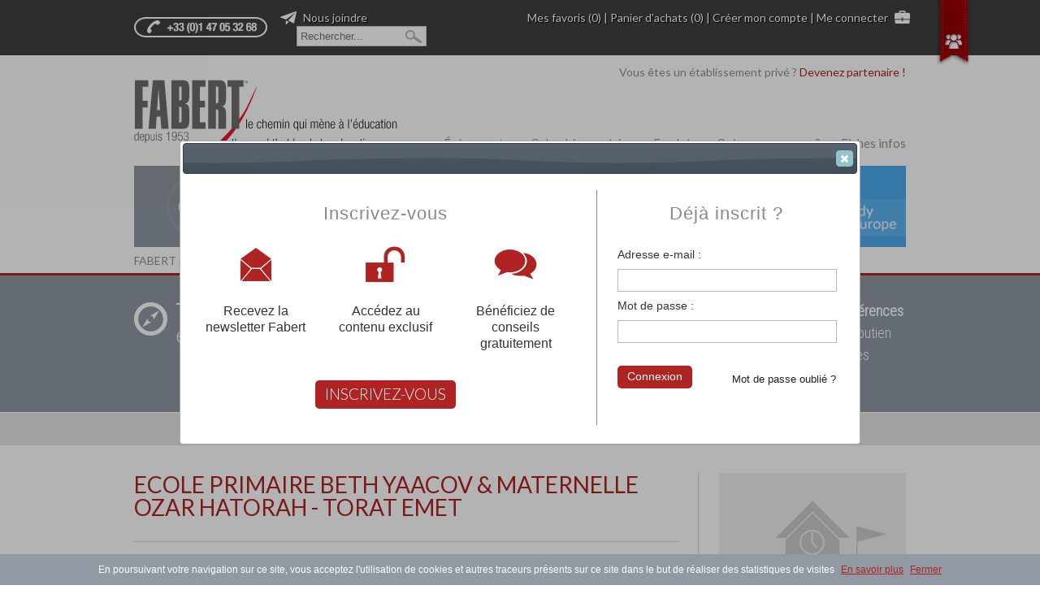

--- FILE ---
content_type: text/html; charset=utf-8
request_url: https://accounts.google.com/o/oauth2/postmessageRelay?parent=https%3A%2F%2Fwww.fabert.com&jsh=m%3B%2F_%2Fscs%2Fabc-static%2F_%2Fjs%2Fk%3Dgapi.lb.en.2kN9-TZiXrM.O%2Fd%3D1%2Frs%3DAHpOoo_B4hu0FeWRuWHfxnZ3V0WubwN7Qw%2Fm%3D__features__
body_size: 159
content:
<!DOCTYPE html><html><head><title></title><meta http-equiv="content-type" content="text/html; charset=utf-8"><meta http-equiv="X-UA-Compatible" content="IE=edge"><meta name="viewport" content="width=device-width, initial-scale=1, minimum-scale=1, maximum-scale=1, user-scalable=0"><script src='https://ssl.gstatic.com/accounts/o/2580342461-postmessagerelay.js' nonce="qfu-1TaAt63n_3zcBEhdXw"></script></head><body><script type="text/javascript" src="https://apis.google.com/js/rpc:shindig_random.js?onload=init" nonce="qfu-1TaAt63n_3zcBEhdXw"></script></body></html>

--- FILE ---
content_type: text/html; charset=utf-8
request_url: https://www.google.com/recaptcha/api2/anchor?ar=1&k=6LdrcikTAAAAALfizl31es-XHv1AHcodEsfA6ECv&co=aHR0cHM6Ly93d3cuZmFiZXJ0LmNvbTo0NDM.&hl=en&v=PoyoqOPhxBO7pBk68S4YbpHZ&size=normal&anchor-ms=20000&execute-ms=30000&cb=h74zcilnekoa
body_size: 49399
content:
<!DOCTYPE HTML><html dir="ltr" lang="en"><head><meta http-equiv="Content-Type" content="text/html; charset=UTF-8">
<meta http-equiv="X-UA-Compatible" content="IE=edge">
<title>reCAPTCHA</title>
<style type="text/css">
/* cyrillic-ext */
@font-face {
  font-family: 'Roboto';
  font-style: normal;
  font-weight: 400;
  font-stretch: 100%;
  src: url(//fonts.gstatic.com/s/roboto/v48/KFO7CnqEu92Fr1ME7kSn66aGLdTylUAMa3GUBHMdazTgWw.woff2) format('woff2');
  unicode-range: U+0460-052F, U+1C80-1C8A, U+20B4, U+2DE0-2DFF, U+A640-A69F, U+FE2E-FE2F;
}
/* cyrillic */
@font-face {
  font-family: 'Roboto';
  font-style: normal;
  font-weight: 400;
  font-stretch: 100%;
  src: url(//fonts.gstatic.com/s/roboto/v48/KFO7CnqEu92Fr1ME7kSn66aGLdTylUAMa3iUBHMdazTgWw.woff2) format('woff2');
  unicode-range: U+0301, U+0400-045F, U+0490-0491, U+04B0-04B1, U+2116;
}
/* greek-ext */
@font-face {
  font-family: 'Roboto';
  font-style: normal;
  font-weight: 400;
  font-stretch: 100%;
  src: url(//fonts.gstatic.com/s/roboto/v48/KFO7CnqEu92Fr1ME7kSn66aGLdTylUAMa3CUBHMdazTgWw.woff2) format('woff2');
  unicode-range: U+1F00-1FFF;
}
/* greek */
@font-face {
  font-family: 'Roboto';
  font-style: normal;
  font-weight: 400;
  font-stretch: 100%;
  src: url(//fonts.gstatic.com/s/roboto/v48/KFO7CnqEu92Fr1ME7kSn66aGLdTylUAMa3-UBHMdazTgWw.woff2) format('woff2');
  unicode-range: U+0370-0377, U+037A-037F, U+0384-038A, U+038C, U+038E-03A1, U+03A3-03FF;
}
/* math */
@font-face {
  font-family: 'Roboto';
  font-style: normal;
  font-weight: 400;
  font-stretch: 100%;
  src: url(//fonts.gstatic.com/s/roboto/v48/KFO7CnqEu92Fr1ME7kSn66aGLdTylUAMawCUBHMdazTgWw.woff2) format('woff2');
  unicode-range: U+0302-0303, U+0305, U+0307-0308, U+0310, U+0312, U+0315, U+031A, U+0326-0327, U+032C, U+032F-0330, U+0332-0333, U+0338, U+033A, U+0346, U+034D, U+0391-03A1, U+03A3-03A9, U+03B1-03C9, U+03D1, U+03D5-03D6, U+03F0-03F1, U+03F4-03F5, U+2016-2017, U+2034-2038, U+203C, U+2040, U+2043, U+2047, U+2050, U+2057, U+205F, U+2070-2071, U+2074-208E, U+2090-209C, U+20D0-20DC, U+20E1, U+20E5-20EF, U+2100-2112, U+2114-2115, U+2117-2121, U+2123-214F, U+2190, U+2192, U+2194-21AE, U+21B0-21E5, U+21F1-21F2, U+21F4-2211, U+2213-2214, U+2216-22FF, U+2308-230B, U+2310, U+2319, U+231C-2321, U+2336-237A, U+237C, U+2395, U+239B-23B7, U+23D0, U+23DC-23E1, U+2474-2475, U+25AF, U+25B3, U+25B7, U+25BD, U+25C1, U+25CA, U+25CC, U+25FB, U+266D-266F, U+27C0-27FF, U+2900-2AFF, U+2B0E-2B11, U+2B30-2B4C, U+2BFE, U+3030, U+FF5B, U+FF5D, U+1D400-1D7FF, U+1EE00-1EEFF;
}
/* symbols */
@font-face {
  font-family: 'Roboto';
  font-style: normal;
  font-weight: 400;
  font-stretch: 100%;
  src: url(//fonts.gstatic.com/s/roboto/v48/KFO7CnqEu92Fr1ME7kSn66aGLdTylUAMaxKUBHMdazTgWw.woff2) format('woff2');
  unicode-range: U+0001-000C, U+000E-001F, U+007F-009F, U+20DD-20E0, U+20E2-20E4, U+2150-218F, U+2190, U+2192, U+2194-2199, U+21AF, U+21E6-21F0, U+21F3, U+2218-2219, U+2299, U+22C4-22C6, U+2300-243F, U+2440-244A, U+2460-24FF, U+25A0-27BF, U+2800-28FF, U+2921-2922, U+2981, U+29BF, U+29EB, U+2B00-2BFF, U+4DC0-4DFF, U+FFF9-FFFB, U+10140-1018E, U+10190-1019C, U+101A0, U+101D0-101FD, U+102E0-102FB, U+10E60-10E7E, U+1D2C0-1D2D3, U+1D2E0-1D37F, U+1F000-1F0FF, U+1F100-1F1AD, U+1F1E6-1F1FF, U+1F30D-1F30F, U+1F315, U+1F31C, U+1F31E, U+1F320-1F32C, U+1F336, U+1F378, U+1F37D, U+1F382, U+1F393-1F39F, U+1F3A7-1F3A8, U+1F3AC-1F3AF, U+1F3C2, U+1F3C4-1F3C6, U+1F3CA-1F3CE, U+1F3D4-1F3E0, U+1F3ED, U+1F3F1-1F3F3, U+1F3F5-1F3F7, U+1F408, U+1F415, U+1F41F, U+1F426, U+1F43F, U+1F441-1F442, U+1F444, U+1F446-1F449, U+1F44C-1F44E, U+1F453, U+1F46A, U+1F47D, U+1F4A3, U+1F4B0, U+1F4B3, U+1F4B9, U+1F4BB, U+1F4BF, U+1F4C8-1F4CB, U+1F4D6, U+1F4DA, U+1F4DF, U+1F4E3-1F4E6, U+1F4EA-1F4ED, U+1F4F7, U+1F4F9-1F4FB, U+1F4FD-1F4FE, U+1F503, U+1F507-1F50B, U+1F50D, U+1F512-1F513, U+1F53E-1F54A, U+1F54F-1F5FA, U+1F610, U+1F650-1F67F, U+1F687, U+1F68D, U+1F691, U+1F694, U+1F698, U+1F6AD, U+1F6B2, U+1F6B9-1F6BA, U+1F6BC, U+1F6C6-1F6CF, U+1F6D3-1F6D7, U+1F6E0-1F6EA, U+1F6F0-1F6F3, U+1F6F7-1F6FC, U+1F700-1F7FF, U+1F800-1F80B, U+1F810-1F847, U+1F850-1F859, U+1F860-1F887, U+1F890-1F8AD, U+1F8B0-1F8BB, U+1F8C0-1F8C1, U+1F900-1F90B, U+1F93B, U+1F946, U+1F984, U+1F996, U+1F9E9, U+1FA00-1FA6F, U+1FA70-1FA7C, U+1FA80-1FA89, U+1FA8F-1FAC6, U+1FACE-1FADC, U+1FADF-1FAE9, U+1FAF0-1FAF8, U+1FB00-1FBFF;
}
/* vietnamese */
@font-face {
  font-family: 'Roboto';
  font-style: normal;
  font-weight: 400;
  font-stretch: 100%;
  src: url(//fonts.gstatic.com/s/roboto/v48/KFO7CnqEu92Fr1ME7kSn66aGLdTylUAMa3OUBHMdazTgWw.woff2) format('woff2');
  unicode-range: U+0102-0103, U+0110-0111, U+0128-0129, U+0168-0169, U+01A0-01A1, U+01AF-01B0, U+0300-0301, U+0303-0304, U+0308-0309, U+0323, U+0329, U+1EA0-1EF9, U+20AB;
}
/* latin-ext */
@font-face {
  font-family: 'Roboto';
  font-style: normal;
  font-weight: 400;
  font-stretch: 100%;
  src: url(//fonts.gstatic.com/s/roboto/v48/KFO7CnqEu92Fr1ME7kSn66aGLdTylUAMa3KUBHMdazTgWw.woff2) format('woff2');
  unicode-range: U+0100-02BA, U+02BD-02C5, U+02C7-02CC, U+02CE-02D7, U+02DD-02FF, U+0304, U+0308, U+0329, U+1D00-1DBF, U+1E00-1E9F, U+1EF2-1EFF, U+2020, U+20A0-20AB, U+20AD-20C0, U+2113, U+2C60-2C7F, U+A720-A7FF;
}
/* latin */
@font-face {
  font-family: 'Roboto';
  font-style: normal;
  font-weight: 400;
  font-stretch: 100%;
  src: url(//fonts.gstatic.com/s/roboto/v48/KFO7CnqEu92Fr1ME7kSn66aGLdTylUAMa3yUBHMdazQ.woff2) format('woff2');
  unicode-range: U+0000-00FF, U+0131, U+0152-0153, U+02BB-02BC, U+02C6, U+02DA, U+02DC, U+0304, U+0308, U+0329, U+2000-206F, U+20AC, U+2122, U+2191, U+2193, U+2212, U+2215, U+FEFF, U+FFFD;
}
/* cyrillic-ext */
@font-face {
  font-family: 'Roboto';
  font-style: normal;
  font-weight: 500;
  font-stretch: 100%;
  src: url(//fonts.gstatic.com/s/roboto/v48/KFO7CnqEu92Fr1ME7kSn66aGLdTylUAMa3GUBHMdazTgWw.woff2) format('woff2');
  unicode-range: U+0460-052F, U+1C80-1C8A, U+20B4, U+2DE0-2DFF, U+A640-A69F, U+FE2E-FE2F;
}
/* cyrillic */
@font-face {
  font-family: 'Roboto';
  font-style: normal;
  font-weight: 500;
  font-stretch: 100%;
  src: url(//fonts.gstatic.com/s/roboto/v48/KFO7CnqEu92Fr1ME7kSn66aGLdTylUAMa3iUBHMdazTgWw.woff2) format('woff2');
  unicode-range: U+0301, U+0400-045F, U+0490-0491, U+04B0-04B1, U+2116;
}
/* greek-ext */
@font-face {
  font-family: 'Roboto';
  font-style: normal;
  font-weight: 500;
  font-stretch: 100%;
  src: url(//fonts.gstatic.com/s/roboto/v48/KFO7CnqEu92Fr1ME7kSn66aGLdTylUAMa3CUBHMdazTgWw.woff2) format('woff2');
  unicode-range: U+1F00-1FFF;
}
/* greek */
@font-face {
  font-family: 'Roboto';
  font-style: normal;
  font-weight: 500;
  font-stretch: 100%;
  src: url(//fonts.gstatic.com/s/roboto/v48/KFO7CnqEu92Fr1ME7kSn66aGLdTylUAMa3-UBHMdazTgWw.woff2) format('woff2');
  unicode-range: U+0370-0377, U+037A-037F, U+0384-038A, U+038C, U+038E-03A1, U+03A3-03FF;
}
/* math */
@font-face {
  font-family: 'Roboto';
  font-style: normal;
  font-weight: 500;
  font-stretch: 100%;
  src: url(//fonts.gstatic.com/s/roboto/v48/KFO7CnqEu92Fr1ME7kSn66aGLdTylUAMawCUBHMdazTgWw.woff2) format('woff2');
  unicode-range: U+0302-0303, U+0305, U+0307-0308, U+0310, U+0312, U+0315, U+031A, U+0326-0327, U+032C, U+032F-0330, U+0332-0333, U+0338, U+033A, U+0346, U+034D, U+0391-03A1, U+03A3-03A9, U+03B1-03C9, U+03D1, U+03D5-03D6, U+03F0-03F1, U+03F4-03F5, U+2016-2017, U+2034-2038, U+203C, U+2040, U+2043, U+2047, U+2050, U+2057, U+205F, U+2070-2071, U+2074-208E, U+2090-209C, U+20D0-20DC, U+20E1, U+20E5-20EF, U+2100-2112, U+2114-2115, U+2117-2121, U+2123-214F, U+2190, U+2192, U+2194-21AE, U+21B0-21E5, U+21F1-21F2, U+21F4-2211, U+2213-2214, U+2216-22FF, U+2308-230B, U+2310, U+2319, U+231C-2321, U+2336-237A, U+237C, U+2395, U+239B-23B7, U+23D0, U+23DC-23E1, U+2474-2475, U+25AF, U+25B3, U+25B7, U+25BD, U+25C1, U+25CA, U+25CC, U+25FB, U+266D-266F, U+27C0-27FF, U+2900-2AFF, U+2B0E-2B11, U+2B30-2B4C, U+2BFE, U+3030, U+FF5B, U+FF5D, U+1D400-1D7FF, U+1EE00-1EEFF;
}
/* symbols */
@font-face {
  font-family: 'Roboto';
  font-style: normal;
  font-weight: 500;
  font-stretch: 100%;
  src: url(//fonts.gstatic.com/s/roboto/v48/KFO7CnqEu92Fr1ME7kSn66aGLdTylUAMaxKUBHMdazTgWw.woff2) format('woff2');
  unicode-range: U+0001-000C, U+000E-001F, U+007F-009F, U+20DD-20E0, U+20E2-20E4, U+2150-218F, U+2190, U+2192, U+2194-2199, U+21AF, U+21E6-21F0, U+21F3, U+2218-2219, U+2299, U+22C4-22C6, U+2300-243F, U+2440-244A, U+2460-24FF, U+25A0-27BF, U+2800-28FF, U+2921-2922, U+2981, U+29BF, U+29EB, U+2B00-2BFF, U+4DC0-4DFF, U+FFF9-FFFB, U+10140-1018E, U+10190-1019C, U+101A0, U+101D0-101FD, U+102E0-102FB, U+10E60-10E7E, U+1D2C0-1D2D3, U+1D2E0-1D37F, U+1F000-1F0FF, U+1F100-1F1AD, U+1F1E6-1F1FF, U+1F30D-1F30F, U+1F315, U+1F31C, U+1F31E, U+1F320-1F32C, U+1F336, U+1F378, U+1F37D, U+1F382, U+1F393-1F39F, U+1F3A7-1F3A8, U+1F3AC-1F3AF, U+1F3C2, U+1F3C4-1F3C6, U+1F3CA-1F3CE, U+1F3D4-1F3E0, U+1F3ED, U+1F3F1-1F3F3, U+1F3F5-1F3F7, U+1F408, U+1F415, U+1F41F, U+1F426, U+1F43F, U+1F441-1F442, U+1F444, U+1F446-1F449, U+1F44C-1F44E, U+1F453, U+1F46A, U+1F47D, U+1F4A3, U+1F4B0, U+1F4B3, U+1F4B9, U+1F4BB, U+1F4BF, U+1F4C8-1F4CB, U+1F4D6, U+1F4DA, U+1F4DF, U+1F4E3-1F4E6, U+1F4EA-1F4ED, U+1F4F7, U+1F4F9-1F4FB, U+1F4FD-1F4FE, U+1F503, U+1F507-1F50B, U+1F50D, U+1F512-1F513, U+1F53E-1F54A, U+1F54F-1F5FA, U+1F610, U+1F650-1F67F, U+1F687, U+1F68D, U+1F691, U+1F694, U+1F698, U+1F6AD, U+1F6B2, U+1F6B9-1F6BA, U+1F6BC, U+1F6C6-1F6CF, U+1F6D3-1F6D7, U+1F6E0-1F6EA, U+1F6F0-1F6F3, U+1F6F7-1F6FC, U+1F700-1F7FF, U+1F800-1F80B, U+1F810-1F847, U+1F850-1F859, U+1F860-1F887, U+1F890-1F8AD, U+1F8B0-1F8BB, U+1F8C0-1F8C1, U+1F900-1F90B, U+1F93B, U+1F946, U+1F984, U+1F996, U+1F9E9, U+1FA00-1FA6F, U+1FA70-1FA7C, U+1FA80-1FA89, U+1FA8F-1FAC6, U+1FACE-1FADC, U+1FADF-1FAE9, U+1FAF0-1FAF8, U+1FB00-1FBFF;
}
/* vietnamese */
@font-face {
  font-family: 'Roboto';
  font-style: normal;
  font-weight: 500;
  font-stretch: 100%;
  src: url(//fonts.gstatic.com/s/roboto/v48/KFO7CnqEu92Fr1ME7kSn66aGLdTylUAMa3OUBHMdazTgWw.woff2) format('woff2');
  unicode-range: U+0102-0103, U+0110-0111, U+0128-0129, U+0168-0169, U+01A0-01A1, U+01AF-01B0, U+0300-0301, U+0303-0304, U+0308-0309, U+0323, U+0329, U+1EA0-1EF9, U+20AB;
}
/* latin-ext */
@font-face {
  font-family: 'Roboto';
  font-style: normal;
  font-weight: 500;
  font-stretch: 100%;
  src: url(//fonts.gstatic.com/s/roboto/v48/KFO7CnqEu92Fr1ME7kSn66aGLdTylUAMa3KUBHMdazTgWw.woff2) format('woff2');
  unicode-range: U+0100-02BA, U+02BD-02C5, U+02C7-02CC, U+02CE-02D7, U+02DD-02FF, U+0304, U+0308, U+0329, U+1D00-1DBF, U+1E00-1E9F, U+1EF2-1EFF, U+2020, U+20A0-20AB, U+20AD-20C0, U+2113, U+2C60-2C7F, U+A720-A7FF;
}
/* latin */
@font-face {
  font-family: 'Roboto';
  font-style: normal;
  font-weight: 500;
  font-stretch: 100%;
  src: url(//fonts.gstatic.com/s/roboto/v48/KFO7CnqEu92Fr1ME7kSn66aGLdTylUAMa3yUBHMdazQ.woff2) format('woff2');
  unicode-range: U+0000-00FF, U+0131, U+0152-0153, U+02BB-02BC, U+02C6, U+02DA, U+02DC, U+0304, U+0308, U+0329, U+2000-206F, U+20AC, U+2122, U+2191, U+2193, U+2212, U+2215, U+FEFF, U+FFFD;
}
/* cyrillic-ext */
@font-face {
  font-family: 'Roboto';
  font-style: normal;
  font-weight: 900;
  font-stretch: 100%;
  src: url(//fonts.gstatic.com/s/roboto/v48/KFO7CnqEu92Fr1ME7kSn66aGLdTylUAMa3GUBHMdazTgWw.woff2) format('woff2');
  unicode-range: U+0460-052F, U+1C80-1C8A, U+20B4, U+2DE0-2DFF, U+A640-A69F, U+FE2E-FE2F;
}
/* cyrillic */
@font-face {
  font-family: 'Roboto';
  font-style: normal;
  font-weight: 900;
  font-stretch: 100%;
  src: url(//fonts.gstatic.com/s/roboto/v48/KFO7CnqEu92Fr1ME7kSn66aGLdTylUAMa3iUBHMdazTgWw.woff2) format('woff2');
  unicode-range: U+0301, U+0400-045F, U+0490-0491, U+04B0-04B1, U+2116;
}
/* greek-ext */
@font-face {
  font-family: 'Roboto';
  font-style: normal;
  font-weight: 900;
  font-stretch: 100%;
  src: url(//fonts.gstatic.com/s/roboto/v48/KFO7CnqEu92Fr1ME7kSn66aGLdTylUAMa3CUBHMdazTgWw.woff2) format('woff2');
  unicode-range: U+1F00-1FFF;
}
/* greek */
@font-face {
  font-family: 'Roboto';
  font-style: normal;
  font-weight: 900;
  font-stretch: 100%;
  src: url(//fonts.gstatic.com/s/roboto/v48/KFO7CnqEu92Fr1ME7kSn66aGLdTylUAMa3-UBHMdazTgWw.woff2) format('woff2');
  unicode-range: U+0370-0377, U+037A-037F, U+0384-038A, U+038C, U+038E-03A1, U+03A3-03FF;
}
/* math */
@font-face {
  font-family: 'Roboto';
  font-style: normal;
  font-weight: 900;
  font-stretch: 100%;
  src: url(//fonts.gstatic.com/s/roboto/v48/KFO7CnqEu92Fr1ME7kSn66aGLdTylUAMawCUBHMdazTgWw.woff2) format('woff2');
  unicode-range: U+0302-0303, U+0305, U+0307-0308, U+0310, U+0312, U+0315, U+031A, U+0326-0327, U+032C, U+032F-0330, U+0332-0333, U+0338, U+033A, U+0346, U+034D, U+0391-03A1, U+03A3-03A9, U+03B1-03C9, U+03D1, U+03D5-03D6, U+03F0-03F1, U+03F4-03F5, U+2016-2017, U+2034-2038, U+203C, U+2040, U+2043, U+2047, U+2050, U+2057, U+205F, U+2070-2071, U+2074-208E, U+2090-209C, U+20D0-20DC, U+20E1, U+20E5-20EF, U+2100-2112, U+2114-2115, U+2117-2121, U+2123-214F, U+2190, U+2192, U+2194-21AE, U+21B0-21E5, U+21F1-21F2, U+21F4-2211, U+2213-2214, U+2216-22FF, U+2308-230B, U+2310, U+2319, U+231C-2321, U+2336-237A, U+237C, U+2395, U+239B-23B7, U+23D0, U+23DC-23E1, U+2474-2475, U+25AF, U+25B3, U+25B7, U+25BD, U+25C1, U+25CA, U+25CC, U+25FB, U+266D-266F, U+27C0-27FF, U+2900-2AFF, U+2B0E-2B11, U+2B30-2B4C, U+2BFE, U+3030, U+FF5B, U+FF5D, U+1D400-1D7FF, U+1EE00-1EEFF;
}
/* symbols */
@font-face {
  font-family: 'Roboto';
  font-style: normal;
  font-weight: 900;
  font-stretch: 100%;
  src: url(//fonts.gstatic.com/s/roboto/v48/KFO7CnqEu92Fr1ME7kSn66aGLdTylUAMaxKUBHMdazTgWw.woff2) format('woff2');
  unicode-range: U+0001-000C, U+000E-001F, U+007F-009F, U+20DD-20E0, U+20E2-20E4, U+2150-218F, U+2190, U+2192, U+2194-2199, U+21AF, U+21E6-21F0, U+21F3, U+2218-2219, U+2299, U+22C4-22C6, U+2300-243F, U+2440-244A, U+2460-24FF, U+25A0-27BF, U+2800-28FF, U+2921-2922, U+2981, U+29BF, U+29EB, U+2B00-2BFF, U+4DC0-4DFF, U+FFF9-FFFB, U+10140-1018E, U+10190-1019C, U+101A0, U+101D0-101FD, U+102E0-102FB, U+10E60-10E7E, U+1D2C0-1D2D3, U+1D2E0-1D37F, U+1F000-1F0FF, U+1F100-1F1AD, U+1F1E6-1F1FF, U+1F30D-1F30F, U+1F315, U+1F31C, U+1F31E, U+1F320-1F32C, U+1F336, U+1F378, U+1F37D, U+1F382, U+1F393-1F39F, U+1F3A7-1F3A8, U+1F3AC-1F3AF, U+1F3C2, U+1F3C4-1F3C6, U+1F3CA-1F3CE, U+1F3D4-1F3E0, U+1F3ED, U+1F3F1-1F3F3, U+1F3F5-1F3F7, U+1F408, U+1F415, U+1F41F, U+1F426, U+1F43F, U+1F441-1F442, U+1F444, U+1F446-1F449, U+1F44C-1F44E, U+1F453, U+1F46A, U+1F47D, U+1F4A3, U+1F4B0, U+1F4B3, U+1F4B9, U+1F4BB, U+1F4BF, U+1F4C8-1F4CB, U+1F4D6, U+1F4DA, U+1F4DF, U+1F4E3-1F4E6, U+1F4EA-1F4ED, U+1F4F7, U+1F4F9-1F4FB, U+1F4FD-1F4FE, U+1F503, U+1F507-1F50B, U+1F50D, U+1F512-1F513, U+1F53E-1F54A, U+1F54F-1F5FA, U+1F610, U+1F650-1F67F, U+1F687, U+1F68D, U+1F691, U+1F694, U+1F698, U+1F6AD, U+1F6B2, U+1F6B9-1F6BA, U+1F6BC, U+1F6C6-1F6CF, U+1F6D3-1F6D7, U+1F6E0-1F6EA, U+1F6F0-1F6F3, U+1F6F7-1F6FC, U+1F700-1F7FF, U+1F800-1F80B, U+1F810-1F847, U+1F850-1F859, U+1F860-1F887, U+1F890-1F8AD, U+1F8B0-1F8BB, U+1F8C0-1F8C1, U+1F900-1F90B, U+1F93B, U+1F946, U+1F984, U+1F996, U+1F9E9, U+1FA00-1FA6F, U+1FA70-1FA7C, U+1FA80-1FA89, U+1FA8F-1FAC6, U+1FACE-1FADC, U+1FADF-1FAE9, U+1FAF0-1FAF8, U+1FB00-1FBFF;
}
/* vietnamese */
@font-face {
  font-family: 'Roboto';
  font-style: normal;
  font-weight: 900;
  font-stretch: 100%;
  src: url(//fonts.gstatic.com/s/roboto/v48/KFO7CnqEu92Fr1ME7kSn66aGLdTylUAMa3OUBHMdazTgWw.woff2) format('woff2');
  unicode-range: U+0102-0103, U+0110-0111, U+0128-0129, U+0168-0169, U+01A0-01A1, U+01AF-01B0, U+0300-0301, U+0303-0304, U+0308-0309, U+0323, U+0329, U+1EA0-1EF9, U+20AB;
}
/* latin-ext */
@font-face {
  font-family: 'Roboto';
  font-style: normal;
  font-weight: 900;
  font-stretch: 100%;
  src: url(//fonts.gstatic.com/s/roboto/v48/KFO7CnqEu92Fr1ME7kSn66aGLdTylUAMa3KUBHMdazTgWw.woff2) format('woff2');
  unicode-range: U+0100-02BA, U+02BD-02C5, U+02C7-02CC, U+02CE-02D7, U+02DD-02FF, U+0304, U+0308, U+0329, U+1D00-1DBF, U+1E00-1E9F, U+1EF2-1EFF, U+2020, U+20A0-20AB, U+20AD-20C0, U+2113, U+2C60-2C7F, U+A720-A7FF;
}
/* latin */
@font-face {
  font-family: 'Roboto';
  font-style: normal;
  font-weight: 900;
  font-stretch: 100%;
  src: url(//fonts.gstatic.com/s/roboto/v48/KFO7CnqEu92Fr1ME7kSn66aGLdTylUAMa3yUBHMdazQ.woff2) format('woff2');
  unicode-range: U+0000-00FF, U+0131, U+0152-0153, U+02BB-02BC, U+02C6, U+02DA, U+02DC, U+0304, U+0308, U+0329, U+2000-206F, U+20AC, U+2122, U+2191, U+2193, U+2212, U+2215, U+FEFF, U+FFFD;
}

</style>
<link rel="stylesheet" type="text/css" href="https://www.gstatic.com/recaptcha/releases/PoyoqOPhxBO7pBk68S4YbpHZ/styles__ltr.css">
<script nonce="Gb5c4FkyEULg-HwyrfrsmA" type="text/javascript">window['__recaptcha_api'] = 'https://www.google.com/recaptcha/api2/';</script>
<script type="text/javascript" src="https://www.gstatic.com/recaptcha/releases/PoyoqOPhxBO7pBk68S4YbpHZ/recaptcha__en.js" nonce="Gb5c4FkyEULg-HwyrfrsmA">
      
    </script></head>
<body><div id="rc-anchor-alert" class="rc-anchor-alert"></div>
<input type="hidden" id="recaptcha-token" value="[base64]">
<script type="text/javascript" nonce="Gb5c4FkyEULg-HwyrfrsmA">
      recaptcha.anchor.Main.init("[\x22ainput\x22,[\x22bgdata\x22,\x22\x22,\[base64]/[base64]/[base64]/bmV3IHJbeF0oY1swXSk6RT09Mj9uZXcgclt4XShjWzBdLGNbMV0pOkU9PTM/bmV3IHJbeF0oY1swXSxjWzFdLGNbMl0pOkU9PTQ/[base64]/[base64]/[base64]/[base64]/[base64]/[base64]/[base64]/[base64]\x22,\[base64]\\u003d\\u003d\x22,\x22woYVPzk/w7VAYMK8w7JcwpHCusKIGVvCm8KkWiscw6ciw61kczPCvMOwCkPDuQ48CDwUaBIYwq98WjTDkwPDqcKhMih3BMKVBsKSwrVDWhbDgEHCkGI/w4ovUHLDksOFwoTDrhbDv8OKccOGw709GgR/Kh3Dti1CwrfDlMOUGzfDtMKfLARILcOAw7HDlMKIw6/[base64]/w4McDcORw4vDj0DCgxAEw7jDrHZBw79nKGFMw4TCm8OoP1/Dn8KbGcOcbcKvfcO/w5nCkXTDm8KXG8OuFFTDtSzCjsO0w77CpypSSsOYwrxfJX5ub1PCvl8Va8K1w4FiwoELUHTCkmzCgFYlwplDw6/Dh8ODwo/[base64]/[base64]/DhUBZwqbCjcKudcOUUcOcw73DpzrCqnBVw4DDs8KoLDnDmEcqaDLCjUo+HiJHTEzCh2Zywo4OwokPdRVQwpZSLsK8X8KkM8Oawo3Cu8Kxwq/[base64]/DoMKgT8Knw6sIw71Gw7V2SmTDmSZywqY4w6cHwpnDjMOKBMOOwr3Djh8Nw6AhcsOmYW/CvQpxwr8FEHNcw6PCgmV+dcKLT8OXXcKHAcK7WgTCrlXDo8OANcK6DyPClF/[base64]/[base64]/Dvw5VwozDhMOEMU7CuhLCkcOFIMKfcsKfbMODwqrCoXwVwosQwpnDoFjCocONOsOAwqnDscO0w7YJwp1xw6QzHCbClMKMF8K4AMOlUnbDq0nDhsK6w6vDiXA6wrt9w6nDi8OOwqZcwq/CksK/d8KAd8KaEsKBZVjDmXBZwobDn3RnbwbCg8K3cEFVFsORDsKHw4tXb17Dv8KGJ8ORWifDr3DCrcKrw7DCkUpbwr8bwrFQw7/DpgXCl8KzNjgfwoY/wonDlMKewoXCr8OowpxhwobDtMKvw7XDr8K5wrPDiz/Ch1JfDQ4RwpPCjMO9wqIUZkoydzzDug8xF8KSw70Tw7TDksKiw6nDj8OBw4w2w6E6I8OKwqQjw49oA8Okwr7ClVHCr8Oww6/CrMOfGsKDWsOBwrVsBMOxcMOifULDksKfw4XDrBLCsMK4wrA7wpTCi8KuwqzCvV51wqvDrsOnFMO0V8OZH8O0JcOhw7FdwpHCrMOSw6HCiMOkw6fDr8OARcKewpsNw7h+PMKTw4MSwq7Doyw6a38iw5VbwqlSDRh0QsKdwqnCg8K6w4fCiC3DgwklJMOecsOTT8O0wq/CgcOeUR/Dum5WCC7DvcOsbMO3IGMebMOaM23Dv8OxLsKVwr7CqcOMNcK/w63Do0TCkinCqRjCocOTw4jDncK1PHBNJnRLRyTCm8OCw7PDsMKLwrzCq8KPQ8KyMhJIGn8ew4w9PcOvMAfDocK1wp43w5/CtnUzwq/[base64]/CqMOew4ISFMK7w7RXwp4+TRQ0MMO8LH7CoBzClMOwL8OSEA3CkcOxwq5jwqdjwoPDtsKdwp/Dt2pZw4sCwrh/esKxC8KeWG4EOMKmw67CgztUeX/[base64]/ZjxWAQPDmcKkJT7CmcO9w4nDjCrDhAIFJ8Kgw6h1w6jDq389worDhQtnBcOdwop0wrxlwrBkH8KgMMOdKsOxOMKKwo4/w6Edw6lRTsKnPcOnBMKRw5vClcK2woXDsRBLwr3DgGweOsOEW8KyTsKVdsOLCT9zQ8OUw7XDgcO8wrHCrsKZZCpoXMOTACJ+w6PDi8KRwqDDn8KHG8KKS1xoRFUZKGYBCsOcScOKw5rCtsKTw7tVwovCmcK+w513PcKNX8ORacKOw7R/w6/Dl8OBwrjDnsK/wrkHGRDChkrCisKCTl/ClcOmw5PDhQ7CvHnCjcK7w54keMOpD8O3w7vCsHXDtk07wqnDo8K9d8O0w4TDhsOXw4NSOsKsw7TDpMOIJcO1wqtAdcOTQwXDh8O5w5bCmwJBw4vCtcOVOxnCtVbCoMKfw6tsw5c/EcKPw5MmfcOzfUvClcKgBSbCiWnDhTNWbcOGbhPDjVLCry7CimfCuWfCjGcWUsKMVsOGw53DhsKtwojDgQTDmxLCpWjCncKTw6soHjHDixDCrBTDscKMNsKyw4VfwpghfsKVbytXw6NWXHRcwq/DgMOUL8KOBiLDuHHDrcOrwqbClg5qwoDDrzDDmwAtFCbDokUARDXDmMOoL8Obw6Qyw7Mfw6JFSwNHSkXCucKLw7HCnF5ew7bCggTDggvDlcKsw58wC0s1GsK/[base64]/ccKQw6Iww65dWGYHZV5WWMK2ckbCp8KkTcK4NMK8w4kawrQsdAxze8KPwozDjDlbG8KBw7fCg8KawqXDiAtpwqjCkWpXwqVww75/[base64]/DlFfCvUnDsgzCnsKdH0zDlUzDs8Kpw5MhwrjDrFBAwpXDocKEOsKVYAJraAl0w7ZPdsOewpfDqiQACsKvwrlww6syF1rCs3F5UnM9FhXCq3hIfTbDoiPDmVcdwpzCjnF3w7vDrMKkfVAWwp/CqsOqwoISw5dewqFFS8O4wqzDtCrDr3HCmVUZw4HDumbDt8KDwp0pwqczdMKNwrDCksKYwrZsw4Mew6HDnRHDgC1MXGvDi8Oow4bCksK9EMOCw6/DkFPDq8OdbMKKN3EBw7fDtsOOEQxwMMK2Y2o6wosKw74kw4AXTcOiDFDCsMKBw7cVS8K6VhxWw5QMwq/[base64]/CqzU/K8OMBMOmwqHCm2rCmBvDqkrCiyPDiQB5C8KZbVh/ITEwwpFERsOSw7YFTMKgaAwyX0TDuyvCrcKRBAHClyoROsK0KFzDncONMnPDncOWSMOjKC0Iw5LDi8OaVTDClsO0XAfDsWg7woFlwodyw54qwqgswp0LbXbDsV3Dh8OIGQs9EjrDp8KawpkqDXbCk8O5RijDqjzDocOIcMOgfMKMW8Kbw4drw7jDpiLDl0/DvQQmwqnDtsKiWF8ww6NUP8OvFMONw79oMsOtJVp9QWlIwr8NFxnCr3vCu8O0XhTDvsOzwrzCn8KBJRs5wqbCtMOyw7PCqlXCjBkLfB58O8KMLcKmN8ODVsKxwp9PwoTCl8KucMKgS17DixMGw61qeMOswpLCocKMwo4vwr1mHnPCh1PCgz3Du1/CnhtEwrEJBCIYPmNVw5sURcKVwo/Dq1rCmsO3DmXCmA3Cpw7CuFNXdB4HQjNww6V8DcKcKcOtw599XnXCqcKTw53DhQDCusO8XAJTIyzDosK3wrQkw6E8wqjDt3xrbcO5EsKVcXXDqXIBwojDlsOSwpAowr5kX8OJw4gYw4QnwptEdsKyw7TDlsKeCMOtAF7CiDZ/wpDCgxnDj8K2w6MOEsKvwrHCgEsZMkLCvn5eAH7DpmRtwoXCgMObw6tATTUJIsODwoDDnMO5WMKIw4EQwokge8OUwo40S8K6JkEjb0xdwo7CrcO7wr7CqMOgEx4swqUHW8KVcyzCjnLCtsKSwoFXA3oEw4hrw6hJSsOvEcO+w54dVEpZdDPCjcO0QsO/ecKoHsOxw70hwoEAwofCmsKRw5cjOCzCvcKvw5cbAX/DvsOKw6rCm8Kow7dDwopdB0nDpBfCjDTCi8OBw7LCgQMYbMKEwqDCvHN+HB/[base64]/[base64]/CoEHDocKhw4rCtCdQwqfDgcKRwpbDocKEaMKlBnXCv8Kfw4fChMOswoIXwr/CixNfKHV0woHDqMKCOVo8DsO/wqddakTDs8KwFBDDt3Jnwq9sw5R2w5kSDgEdwrzDsMOhXGXDmTcwwqPCmRxzS8OPw7bCrcKHw7lMw4deecOHJFXCvCnDjVZkH8KPwrBfwpjDmy8+w55jV8O2w7PCoMKKLXrDo3IEwqHCiFw+wrA5N0LDhivDgMK/wobCkUjCuBzDs1FSasK0wrXCvsK9w7/[base64]/DhQstdcOfbmnDgcOTZsKbP8K4w5vCgsK9wp4kw4LCvVfCujNrXVdGaErDo2zDj8OyW8Oiw4/[base64]/DjMO7w7bDljXDrcOFw6bCvBUnHATCmMKAw5dASsO1w4Zfw4fDoisaw414TRNDG8OAw7F7wrPCvMK4w7ZNaMOfAcOpKsKZElAcwpIFw5nDj8OYwqrCiR3CgWRHO3gQw7vDjgc5wrlFUMK0wq5+EMOVNhkFUF4yDsKxwqnCjzwbA8K/wrRRfMKUOcKmwobDu2sMwo3DrcOAwoliwo45AMOnw4/[base64]/CjcKnw7Q0YcKBwr3DrivDnxTDrFo6wqbDkTfDmjUoKcOmVMKbwrPDp2fDomjDhMKdwo8owoZ3JsOYw5oUw5skYMKzwrYJU8OgflY+QMOWJMK4dSpqwoYfwobCusO/wrFTwrrCuWrDtABRTyvCiiDDmMOiw6h7wqXDkTnCtwARwp3CucKmw7XCthEIwrHDgmLDl8KTccKow6vDrcKdwqLDimJtwoxVwrHCiMOyX8Kkw6/Cs3oQEwl/YsKowrwIYh8xwph3QsK5w4/CksOeNwXCisOBcsOFY8K2REB1wrbDtMOtcCfDlsKFEkHCtMKETcKswoQsSjPCpsKNwqjDl8KDBcK1wrhFw4gmEFQ1ZlMWw7/[base64]/wqHCskEREsOrWjlJw4J9w5TDjB3CiAbDkx/[base64]/DpWpBwqTChX3DhMOCA0N4wrPCu1tSwqbCiiQYaGHDmDzCujbCjsOMwp7ClsOdXm7Dqj7Cl8KaAwoQwojDhkwBw6gkU8OlbcOQSktyw4VJIcKrNnNAw6sCw5PDq8KTNsOeZS/DpgLDj0/DjWrCh8Okw47DoMObwrQ4GcOZfQVdZAw0HwXDjUrChC7CpFPDlGRaMcK5BsKvwpzCiwDDuCLDh8KFXSfDiMK2KMO8wpTDgcK2U8OnFsKNw7oaP08uw4jDiGDCucKBw7nDgBHCiSXDkwluwrLCkMOXw5JKfMKow5jDrmnCm8OEbSTDvMOgw6d/[base64]/DlsKbKE0IGcOBMHtewo9hw7FUIsKbw5TCk08gwqkYclbDhTDCicO/w6ILJMOjbMODwpQDeQDDpcKEwqDDm8KLw7nDocKwYh/CusKEGsO0w7gbYF96Jw/ChMKhw6TDlcKDwr3DjygtNnxNdSnCk8KNTcK2csKjw5rDkcOUw7ZJUMKNNsKQw5rDvsKWwobCsQROJMKQM0g4ZcKfwqgoW8KYC8Kyw5vCmcOjQQd2a3DCpMOqJsK9CnhuZXjCg8KtEU9YY24Owo4xw5QGQcKNwrRCw4DCsjxmbDvCssO/w5smwrAPJwo4w6rDosKKDcKLVCbDp8OIw5bChcKMw5PDhcKywoXCuCHDm8KNwpwTwqzDjcKXV2PCtA9Rd8KEwrrDm8ORwqIsw516FMOdw5VXPcOeecOgw5nDhj0KwrjDq8OMUsOdwqt0AVEywrRjw7vCj8ORwrjCtzTDqsO+KjDDmMOtwqvDtkg9w7B/[base64]/YsK8asKxw6bCg8KHwrY1wq5FfU/[base64]/wo3DhH/Drwh4OcOow6TCrcOBH0XDhMODczTDqcOtEyfCocOfRFbChVUVMsK2G8Oawp7CjMKKwpzCn3/DosKtw596YMO9wrRUwrjCtXjCtArDpsKRBAPDpATCjcO1H0LDtsO2w5rCpV4YM8O9YzfDpMKna8O2I8KVw78fw4ZwwonDlcKVworCh8KYwq54wpPCisOJw6HCs0nDi1ltIgFMaD91w4RGecOuwqB7wr/[base64]/DuiHCmMOIwo0ROAzDgHHDj8KlYMOdw6wxw7AKwqDCoMODwo9uXzXDkwpHcX4RworDnsOlUsO7wo3DqQZ/[base64]/[base64]/DmcOLw4/DsG0hw7zDosKewrXDrE/ChcK2w5vDrsO8W8K1OyY7FMKYRmV9EnI+woRVw4bDrgHCtyzDlsOJPwbDpDzCvMOvJMKEw4vCl8OZw68Kw6nDhHDCiFMwVEU9w7/DkB7DjsK+w7XCnsOSK8Ktw5sNZx9Mw591QWsLUyFTIMKtPynDvcOOcxECwo82wo/Dg8KMVcKvYiPCrBBPw6lVJlvCmEUwVMO8wpLDiHjCtFlNW8OvdClwwpDCkVMCw5kUU8KywqTCpMOlJcOAw4TCnlLDojFvw6ZlwrHDq8O0wqhEKsKBw5TDrcKow4IrPsKSVcO3DmnCvjHDssKnw71pFMObMMKywrYYF8KBwpfCpHQyw6/[base64]/Cg8KJfifDq1tvw4g5G8K8OMOCwph7UMKsDSDCg1N/woAlwos0Sn9EfsKDT8Knw4ptQMOeHsOWRH92wrHDkgTCkMKhwpAXcUdFRjkhw4zDqMOAw6HDg8OifnLDn0wydcOQwpBXZ8OEw5PCpDM+w7/CnMK0MhhrwpNBXcOMEsK4wrkJbAjDjT0fVcO6XwzChcKUW8KFUAbCg2rDssOMJBURw6MAwofCsRHDmzTCswPDhsOwwoLCs8ODDsOBw7wdK8OJw6hIw6t0QsKyTBHCq118woTCsMODw53DvWLDnl3CqikeNsOOXcO5AQnDsMKewpNNw6d+BC/CkSLCnsKvwrbCtcObwqXDrMKGwqvCoHXDjWIkAAHChQEtw6LDs8OxBUcxFSp3w4jCmMOhw4A/[base64]/ChcK+QcOFwqZ+wqzCi0/Ch2PDucO+Oy7DocO1DMKzw6nDv1lBDHDCpsOxQ1DCsHZiwrrDusK2TEDDnsOHwp0Vw7IHOMKIFsKCUU7CrFzCoToNw6p+Y0bCosKPw7PCgMOsw7DCp8O4w4Eowo5QwoPCtsKtwpDCgMOswrwjw5jClQ3CjmZiw47DkMKGw5rDvMObwq/DssKyD2HCssK2ak0RC8K5LsK+GyrCpcKLw7x3w5DCocO4wrDDmgtHecKMAcK5wrHCi8KhPznCmQdEw43DpMOhwpnDicKOwqEbw7E+wrrDtsOsw6LDrsK/[base64]/Cly7CnAZkOyoYwocmwqHChR3DuiHDmUYtwrnCnUvDpkZxwrgKwoXClwHDgsKYw6ARWnYkbMKsworCq8KVw67DgMO4w4LCo1slKcOXw7xDwpDDtMOvKhYgwoHDrhN+fcOswqHCssOeOcKiw7IREMKOUMKtUTRFw5ZbEsKvw7/DsRLCv8OrTCFTaTwaw6rCsBFOw7DDgB1XbsKxwqxlQMOqw4fDj3LDo8Oewq/[base64]/HsOSYsOxN1fCiW8+Y8Olw4HDssKowpPDoMK+w7lVwo0pw5vDh8KZTcKVw5XCvxfCqsOXcQ3CgMOxwoYjZSLCpsKFccOXDcKAwqDCqcKlTkjCkg/[base64]/[base64]/DjQ3CjSM6fsOJwqDCvsKqwqEmRMOnWMOHwqfCmcOpGA/DmcKaw6clwp8bw4fCiMOdMBHCt8KoVMO+w6bCpcOOwr0awrlhDC/[base64]/wrLClDfDkBbCkMKBwqLCpMOWQsOawpPCpMOwc2LDqmTDvyjDn8OrwoJBwqzDqBkjw557w69NDcKowoHCqQHDk8KWPMKIGBd0N8K4OSXCksKfExZlA8OHNcKdwokew4zCiD44QcOpwrEpexTDqMKKw5zDocKQwqpWw6/CmWUWS8Kow5NxIR3DtcKeHcKywr3DtcO4VMOsdsKDwoNhYUkRwr3DggE4SsOMwoLCnisdWMKWwplqwoImCzINwp9eYT8EwoQ2wp8ffEF2wq7Dv8Oawqc4wp52JgPDsMO7KivChsKaNcO8wp/DhmouUsK/wqFnwr8Ww5ZIwqkZNmnDqSzDl8KTC8ODw542VcK1wqLCrMOZwrZvwoIxTxkMwqPCpcKlQgAeEgHCisK7w7wVwpdvXSBXwq/Cn8OQwqLCjGDDmsOfw4wiA8O1G2FTM358w57DnlvCusOMYsO3wpYPw5dTw4NmdCLCgGFGf3FkfnjDmQ3Dk8OWwogJwq/CpMOrT8Kqw7Iqw5bDlXvDqSHDoCtuYEB5GcOUaXFgwozCgEhPCMOJwrBnQX3CriNTw6pPw7NXNHnDnTs0w43DuMK5wpxzM8KKw4AELCbDjjBtOF9bw7/[base64]/Co8Ofb1lvRC7DqMK4TmDCsRTDm8KXaMO9Bjk5wosJQcK8wrTCnwlMGcOpEcKfOGvClcOdwpxkw5DDvXjDv8Kkwp4ZcTUaw43Ds8KvwoJhw4o1FcOXS2ZCwoHDmcKwZkDDs3PCugFEbcOhw7NyKMOPcVF2w5XDvyBpa8KJUMKCwpPDnsOSD8KSwp/DhETChMOqESskUBcnemLDmjPDhcKvMsKxOMOZYGbCqGIKPTQFRcOow7wHwq/CvVczW2ddRcKAwrhhUTpIQyw/w5xOwpZwN2pqUcKgw697w740a0M/L3RTcQHCv8OPIV0+wrPDs8KfE8KZUmnDgyzChS8xZy/Dp8KEXMKzUMOzwqPDkR/DvBd4w4DDjirCusKnwowAVMOUw5tUwqVzwp3DssO/[base64]/[base64]/csOHRTRoCcK0w58Vw7nDvcK/wrk9w6fDoMOrw6rDpVJxTzNVSTZSPDDDn8Oxw6fCvcOvYidZCgLCuMKWPHNqw6FXG09Fw797CTFKHsK6w6/CtQQKeMOxNcO6fMK5w7Jcw47DpAlUw5/DqsOkT8KmA8KcM8K9w49QYwfDgH/DhMOpB8O3ASHChlcMO35ewoQ1wrfCisKhw5NDR8OywpF+wpnCvDFNw43DmBXDvsO1NwZfwrtWOUZVw5zCs2vDj8KiCMKLdA8LZ8OcwrHCuFnDnsKqV8OWwqLDvljCvV4AHcOxKlDCkMK+wrROwq3DpV/Dj1FlwqVYcyrDqsK8AMO/w7zDiytTWR17RsKJY8K1KTLDrcOAHcKow5VBQcKPwp9RZcKWwo8OXxbCssOTw73ClsOMw4AIUgNswqfDiEM1TF/[base64]/w7fClTB+w6bDssKlwooOw59XN8KUwoIiVcKAw4AQwonDkcOMAsONw43DpMKYGcOAFsO6CMOwcybDqQzDhGoSwqLCpBwFU0HCrcKVNMOXw7hNwogyTsK6wpnDl8KwRRPChzAmw5bDmWjCgVMAwooHw4vDkW19Zj47woLChBpgw4HDkcKOw6BRwrYLwp/[base64]/OcO2SsKCw5ltwqHCs0xRG3VJw4Jlwo9dAVd6W3JPw5dQw4Nyw5HDo3QjKVfCmcKLw4tfwosfw4/CtsKSwpHDisOWa8OKdCdWw4lbwq0Qw4EJw6Erwq7Dsx/DoX3Cu8Odw5pnGWpcwpjDjMKyVsOtRDsXwoABMyEMVcKRRzRATsO+BcK/w5XDqcKUdFrCp8KdGRNyWVZEw5LCsSfCk1nDhkMDR8KsWzXCvXx4T8KIO8OUA8OMw67DlMOZCkUYw4LCqMOyw5EPfAFddEPCoBBAwq/CqMKvXUzCiFhnNRXDuXTDqsKbJR5MEFHCkmJsw6gYwqTCmMOfw5PDm2vDucKUIMOHw6DDkTAywrbDrFrDll00dHXDpgRBwp0AAsOZw6gow4pQwp0Pw71pw5ZmHsO+w6I5w7LDlyYkVQrCscKDAcOSfcOEwoo7J8OvbwPCincQwo/[base64]/wrAaRsK9w5pzOzLCq3pZZcORbMO+VcOWT8KLNG3Dpy7CjAnDkEfCsTvChcK1wqtGw6Vuw5XCtMOcw4TDl0I7w4FNX8KHwoLCicK8wrPCu0lmZ8KAXMK/w5w1IjLDpMOHwo0XKsOJD8OaGlfCl8K8w6RsS1Vbcm7CnQnDhMO3IyLDvQUrw6bCtWXCjQ3Dq8OqKVTDjj3Cq8OMbxYswokIw6BZRMOhY0V+w6/[base64]/Dp8OqwrLDsWESVTDDvlgHwr3Cm3vCuTB5w4U1EsObw6LDmMKEw4PDlsOiMWXDqBoTw5zCrMO/G8Ojw5ADw5TCmR7Cni3DmADCil9EDcOwFxTCmjV3w4rCnSM8w60/wpk8LxjDhcKtHcOADsOeecKKUsOSMsKBVmpYe8Kzc8KyEmdWw4vDmRTClCzDmyTCi0zCgkZMwqd3HsOaeG86w4HDojN1AG/[base64]/Dk8OiHcKxFTzDuGjDjMKKI8OFbmdfw6Q7VsO7wohQG8O3XDQmwovCiMO/wrFcwqpkYGHDrg05wqfDhcKdwqnDuMKYw7BTNRXCj8KvcFgKworDkMK4A28XL8KawqfCvRrCicOnempCwpnCtsK8f8OIVkzCpMOzw5/Dn8K1wq/Dmz1Ow5NLAxJDw5oWSxYCI2fDrcOTNWXCqUjChGzDv8OFGxbCiMKjNGnCnX/CmnR5I8OJwrbCjG/Dvg8JH0fDqFbDtsKCwp8yBVctf8OBQ8OWwpDCtsOTeCHDhAHDgsOJNsOCwpbCjMKYcDXDpk7Dng1cwr/CrMO+MMOjfjhAV3rCmcKKasOdJ8K7KWzDq8K5JcK9Yx/[base64]/[base64]/[base64]/Cs3fCt8Kiw6N/[base64]/DtsOgD8Kvw7HDjQHCjBt4YMOPwrMtwp4ALMKVwotJZMKtw77Cn25LGS/[base64]/DhsK6w4lbLzQrMHVPVDDCoyzDusOqw4HDnsKoYsKVw5JCOSHCkGEgax7DhRRuQsOkP8KJKS3CjFbDnibCunrDqDfCocOhCVdXw53CtsOxLUPChcKSL8O9wq9+wqbDs8OrwpfCt8O+w5jDr8OePMKISmHDuMKaZU4/w5/Dhw7CrMKrJMKSwop9w5PCoMOQw4l/wqTDkzBKNMKcw49MKH1jQjoLYVgJcMOSw6xKcwXDg0HClggwEnbCmsO9wpl4Sm0zwrwHRx18LwlNw715w4k7wqUHwr/DpzPDhVPCqC3DtWDDgmo9TyohaiXDpDZENMOOwr3Dk2TCm8KveMOeA8O/w6vCtsKgHMKNw4hewrDDiDDCgcKSdR42KzBmwr4OUF41w4oDw6ZhLMKUAsOywpk6FGnDlhPDs3/CmcOEw5V3fRZAw5LDncKiKcO0AcKdwpHCkMK9cUlIBAfCk1jCuMKSbsObRsKEKlHCpsKOF8OtEsKpVMK4w4XDoXjDqnw+e8KcwozCjQHDrgwRwqrCvMOGw6LCqsOmFVnCmMKnwqcuw4bCl8Oow5nDtGTDm8KawrzDrRfCpcKvw7LDhFDDgMOzTg/CrsKYwq3DgmfCmCXDsAQLw4tICcOcXsOwwq7CijfCnsOww7t8H8KhwrnDrcKRTn8+worDjGrCpcKlwr1bwq4XIsKQHcKiBcOhRCQVwrlWCsKZworClGDChgA0wpzCoMKuKMOyw68JQsK/YCQlwrl2w4EdYsKYOsKDf8OEajB9wpLCm8OMPFcaU1BWQkVScmPDs30CB8OsU8OpwofDuMKbeS1QXMO4RCkhcsOKw4TDjCMOwqUKfTDCpBAtVFnDs8OHwpvDqcKBGBbCrCpSMTbDmnnDp8KoDU/CmWcxwrvCj8KQw4zDpGnDkXVzw6DCisOkw7xnw5HCkMKgXcOcBMOcw7fCu8OESjQLUx/Ch8OMf8KywoxSG8OzIBLCp8OXPsKOFw7DogbClsO/[base64]/CpwzDohbDilnDggDDt1FPw6vCvybDlsObw53CsjvDscKnbQhQwoB/w4l5wonDh8O3XDNPwp08wrRWasKybcO2XcOZXG1uc8KkCCrDj8ObRsO3Lxdswo/DmsKrw4XDv8KpD0Qbw5Q4LADDiG7Dt8OUEcKawoPDhynDscO1w6xkw5E6wqEMwphMw63CqixYw5syRxF4woTDj8KQw7nDv8KHwr/[base64]/[base64]/DjWDDocO5amYgwrzDqizDtsKoFMOcOMOvw6/DjMKlMMKLw6vCv8OJbsOTw6vDqMONwpHCucOGADRCw4vCnFrDjcK0w5tBXcKvw4NmYcOwGMObJyzCqMOOEcOya8OqwrUTRMKTwqjDn21+w4wXCCoTIcOYahzCsXYbH8OPYsOnw7vDgSrDmGrDumJaw7PCuGN2woXCqyYlYxvCp8O1w4UpwpBjOR7Dkl9bwp7DrWARSz/Dn8OGw73DsAljX8KZw7M9w5fDhcKzwqPDusKNB8KJwrkWBsKuUMKGXsO1M2gwwrDCtMKgFsKVJBgFLsO/BnPDq8OYw48tcjjDkBPCsw7CpMO9w7HDihzCpg7Co8KVwr4dw6ECwqIvwrnDp8KTwrXCtGFrw7AEPXjDocOxw51zYU1aSXlJF3rDnMKXDigCVVlFTMO0bcOLL8K0KgrCtMOpaBfCjMOReMKFw5jDvUVsKQxBw7oFf8KkwqvCogM5P8KKWD/[base64]/DEVFwqwwVX/CnxHCvsOTfiUZw5TDvzkhK3UabU4efQ7DtxF+w4UXw5YZLsK+w7xzfMOZfsKawpMhw742fE9Aw4XDtFpCwpR2R8Otw5shwp3CgmvCrjgPeMOsw4dhwoJLeMKbwrnDjGzDry/DkMOMw4/CrXlnbx1uwozDlSAbw7XCtxfCpUnCsnchwoBwV8KLwpoPwqJAwrgcLcK4wpzCnsK9w7VmdBDDhsO+Cy8BRcKnTMOgDC/[base64]/Cp1EHwqBdfVHCsj5nw7RoZSnDqkrDisKeVRLDj1PDuXXDgMODKA0/EWgYwq1Jwo8GwrpbaQF7w4zCrMOzw5PDhj4LwpYVwr/[base64]/CrcKTwrrDjAHDuAPDtsOsw6bDvlDCq2jCu8KIw4E9w6NvwpxMUTEiw4TDncKtw64Vw63DssKiecODwq9gOMOJw5IDN1TCkV1SwqoZwpV+wokgwp3CuMOfGG/Ckz7DngnCoxLDr8KlwrbDiMOJXMOPJsKdTAk+w59Sw4HDlEHDvsKdV8OKw6cJwpDDnRpIHwLDpg3Dqg09wqbDrg8aPGzCp8KRUQ1Qw51WT8K3RFrCtxxSFMOFwpV/w4TDv8OZQkrDisKTwr5cIMOkYmnDkR0Swp50w59QCmgOwo3Dn8Omw7EbA349Az7CkcK8EsK1QsO1w55lLgUSwoIFw6/DiW4Ew5HDgMKIAsOHF8KxGMK9YHrCs2ZCWHTCpsKIwo12O8Obw53CtcK3NU/DigPDkcOfUsK7wrAlw4LCp8KCw5/Cg8KKXcOewrTCpm9dDcOiw57DjcKLb0HDkhB6JMOKOklTw43DjsOIB1/DoFY4UMOmwpBeYnwxfQjDiMKKw6RVWMOoMHzCqTjDgsKTw4EewrEtwpjDqkvDq1Jpwo/[base64]/CmMO8F8OMw7QNwpvDrMOgK8KTw6TDj8KKSsKkfHzCrhrDhB8mWMOgw4/Dr8OcwrByw6Y6dsKJw4xMEg/Dtw1qJMOXCcK/VhAuw6BleMOBWcO5wqjCnMKfw51VWyfCv8OTwoXDn0vDnjjCqsK2NMKfw7/Dr0XDpDjCsVbCs1gFwpgaYcOpw6XCp8OYw4M9woLDocO5WQx1w4RCcMOmXVBXwp0Vw5rDuEV8eVbCiQfCssKQw6pwXsOzwpIUwqYBw4PDusOZDnIdwp/CrG5UWcO7IMKuEsO3wpXDgXojY8K0woLCn8O1THVzw6/DkcO6wohHKcOpwpbCtic4VWPDuAbDj8Kaw4g7w5PCi8OCwpDDkwXDqXTCuxfDgcOcwqpIw5d3W8KbwqdbSjxvUcK/OXJyJ8Kvwqlxw7fCoD3DoEvDllvDocKAwr/ChznDnMKIwqXDqmbDg8Osw7zCrjw2w61xw7hfw6c3eDItPcKMw7EHw6TDlMO8wpPCusK3bxjCpsKZQUwTccK5KsOafcKcw7tmCsOMwrdKDRPDk8KewqLClU1vwovDlALDry7ChGcuCG1nwqzCmVvCoMKvR8OowpwzHcO4BcOdwobChWpiTUkACsKkw4AKwoJiwpZ3w7/DmzXCl8OHw4IKw7jCs2gSw7MaUMOEF3TCucO3w7HDvBbDhMKDwqHCpkVVwo1/w5Q9wrZtw4gpdsOdJGnDu17CqMOoJGfDs8KdwrzCosO6PzlNw6TDuwJWWQXDvEnDhXocwqlowqTDl8OdQxVIwpgXTsK2HBnDj1ZYUcKVw7fDjg/Ch8Kkwo8LdSLChHpPIlvCsXw+w6DCv0tRw5TCh8KJGW/Dn8OMw5DDrTNXOHh9w6FnMSHCvUYxwpbDtcK5wpDCijrCjcOBKUjCnU/Dn3VLDgtlw4EgecOPFMOAw7HCigfDs23Ds2chVnApw6YCE8Kyw7pwwqw6Ug5EFcORXXrCscOQQ3EtwqfDuG/Cn2PDmBLCpmRhF0lew71ow57DlU7ClXzDt8OjwoQQwpLCqXkrFgZTwoHCviE+AiU1ATrCl8OBw5QfwrQjw6IQKcKsG8K1w50mwqc2Q0/DtsO2w7JDw5vCmywAwrASbcK0w5/DnMKSb8KCE1jDvcKjw4vDrThDTHB3wrIODsK0McKhWgLCl8OTw7rDnsOAB8O+DkQmA2xJwo7CqjoVw4LDrXzCuXEzwo3Cs8OAw6rDiBvCksKeGGEuFMKMwr3DhgIOwoPCocKHwqjCrcKGSW3CiGQZMgttKQfDgHjDimHDmHtlwpsRw7fCv8OQGX56w4/[base64]/ClGsKwpdXB8O5YcK9w47DuMKSwqtvwq/CsxjCl8KlwrPCmVQqw5TCkMObwo9fwpJKB8Ocw6o/AMO9dmVswpXCo8OGwplQwpRrwoHCm8KIQcOiJ8OZG8K6JcODw5k2ESvDinbDisOUwr0/LsO+VMK7HgPDv8KZwoE0wqHCvRTCo37CiMK4w6NZw7RVGMKRwprDm8KDAcKjX8OGwpLDl0Ysw6lndQVvwpo0wqQOwpk/ZioEwrvCsAZPXcOVwoYew4bDv1/DrAtDfiDDh0XClcO9woZdwrPDgD7DlcO1wpnCpcOweHlBwoTCgcKiSsOXwoPChDPDgVbDicKgwpHDr8OOMGDDrTzDhwzCgMO/[base64]/DosK1FsKhLizDlsKJUnDCuMKbwqFLw7RAwpPCn8KDRHFZOsOGSwXDpDN3H8KTNjvCrcOMwoxofnfCqhTCrXTChzHDuhYAw45Gw4fCj1jCvgBjMsOFVQwIw4/CjMOtEXzCmBrCocOzw6IhwpUJw7gmYAjChhzCrMKbwqhcwp05L1Msw5IQFcOfUcO7Q8OAwq9Kw7zDoXI2w7TDoMOyQCTCisKbw5JEwovCvMKCI8OncFjCvifDsiPCl3rCqFrDkX9Xw6VqwqnCpsOnw6cFw7Y/P8OjVC12w7PDssOpw53DpjEWw5Afwp/CoMKiw4lZUXfCisOCf8KPw5cMw5LCq8KWT8KUa3R8w4A2I1UOw73DsVTCpEDCgsKsw6MJKWHDiMKJKMOhwo1dOGXCpMKQF8Klw6bCkcOldsKWHjosT8O1ADUAwpPCssKIV8OHw5sZKsKWGlJhaGNXwoZufcK6wr/CskLChzzDgApZwpfCs8OowrPCosO8dMObXgUMw6chw40oIsOWwo5TDhFGw4sMbQAVHMOyw7PCiMKyb8OywqDCsRLDtEPDo33CgAgTUMOAwoNmwpEdw7sswpZswp/[base64]/CllfDv0VgwqoXTG0pwrDDvsKmw5DDkcKodXfDrQBJwr5mw45kUsKZEn3Dvk9pTsKvAMKBw5LDl8KEWF1XOsKZHB9/w4/Cln0oNUh7ZApqYUsWXcOgesKuwo4kN8OCLsOtAsKLIsOTCcOlGMKfM8O7w4QawpkVZsKkw4ZkcT5DEmJ5YMKoayIUUVVyw5/[base64]/DvBnCiMKow4HDtsKXw5LCpcOwwp0WNQcaDAXDojIgw44Gw41dDhgDJELDr8KGw4vDoi3DrcKqOVfDhijCicKIcMKDJUfDksKaSsOdw79pLEEgKcOgwrUvw6HCkDwrwrzCjMKBasKnwqE7wp5DO8OHVA/Cq8KZfMKIAi4ywqPDsMO4dMKIw4gow5l/[base64]/DkhNyT8OWwr/DrxHCj8OsU8O0WnAxXEU6w7VrJQXDsGMMw5nDlEHCllZRNyrDjBTCmcOIw4Y2w6vDl8KEMMKMZxFeU8ODwoksZQPDr8KjGsKLwozCmxR9McOCwq0pYMKyw70pdSZDwoFxw6bCsWljV8OMw5LCr8O9JMKAw6t8wrlpwoR7wrpWMzkUwqfDssO1EQ/[base64]/[base64]/CozTDhkMyw43CixQ0dMOZJmXCnWzCrwlLYTPDrMOqw4xaL8KyJ8KhwqxcwoMbwoccIms0wovCl8K4wrXCu0hYwrbDm2QgDkxdC8ObwpHCqE/CoxsBwq3DpjkXR0YGBMO/CSXDmg\\u003d\\u003d\x22],null,[\x22conf\x22,null,\x226LdrcikTAAAAALfizl31es-XHv1AHcodEsfA6ECv\x22,0,null,null,null,1,[21,125,63,73,95,87,41,43,42,83,102,105,109,121],[1017145,855],0,null,null,null,null,0,null,0,1,700,1,null,0,\[base64]/76lBhnEnQkZnOKMAhmv8xEZ\x22,0,1,null,null,1,null,0,0,null,null,null,0],\x22https://www.fabert.com:443\x22,null,[1,1,1],null,null,null,0,3600,[\x22https://www.google.com/intl/en/policies/privacy/\x22,\x22https://www.google.com/intl/en/policies/terms/\x22],\x22s+iEw8o7lAJj5VdePyz5gs1bqtB18RLlTMy2YypoL9w\\u003d\x22,0,0,null,1,1768965613688,0,0,[254,88,5,135],null,[221],\x22RC-a4RQnj32DqxZfg\x22,null,null,null,null,null,\x220dAFcWeA6Plyw69w-4qzEgegfxYhyX4zFcdnTN9cCruv37Yi9isGkCNHyD-9gDHccr32dWKIj-JEDfFWQw7qefR753NSxvcE4ifg\x22,1769048413657]");
    </script></body></html>

--- FILE ---
content_type: text/html; charset=utf-8
request_url: https://www.google.com/recaptcha/api2/anchor?ar=1&k=6LdrcikTAAAAALfizl31es-XHv1AHcodEsfA6ECv&co=aHR0cHM6Ly93d3cuZmFiZXJ0LmNvbTo0NDM.&hl=en&v=PoyoqOPhxBO7pBk68S4YbpHZ&size=normal&anchor-ms=20000&execute-ms=30000&cb=iqgom09ac4p4
body_size: 49305
content:
<!DOCTYPE HTML><html dir="ltr" lang="en"><head><meta http-equiv="Content-Type" content="text/html; charset=UTF-8">
<meta http-equiv="X-UA-Compatible" content="IE=edge">
<title>reCAPTCHA</title>
<style type="text/css">
/* cyrillic-ext */
@font-face {
  font-family: 'Roboto';
  font-style: normal;
  font-weight: 400;
  font-stretch: 100%;
  src: url(//fonts.gstatic.com/s/roboto/v48/KFO7CnqEu92Fr1ME7kSn66aGLdTylUAMa3GUBHMdazTgWw.woff2) format('woff2');
  unicode-range: U+0460-052F, U+1C80-1C8A, U+20B4, U+2DE0-2DFF, U+A640-A69F, U+FE2E-FE2F;
}
/* cyrillic */
@font-face {
  font-family: 'Roboto';
  font-style: normal;
  font-weight: 400;
  font-stretch: 100%;
  src: url(//fonts.gstatic.com/s/roboto/v48/KFO7CnqEu92Fr1ME7kSn66aGLdTylUAMa3iUBHMdazTgWw.woff2) format('woff2');
  unicode-range: U+0301, U+0400-045F, U+0490-0491, U+04B0-04B1, U+2116;
}
/* greek-ext */
@font-face {
  font-family: 'Roboto';
  font-style: normal;
  font-weight: 400;
  font-stretch: 100%;
  src: url(//fonts.gstatic.com/s/roboto/v48/KFO7CnqEu92Fr1ME7kSn66aGLdTylUAMa3CUBHMdazTgWw.woff2) format('woff2');
  unicode-range: U+1F00-1FFF;
}
/* greek */
@font-face {
  font-family: 'Roboto';
  font-style: normal;
  font-weight: 400;
  font-stretch: 100%;
  src: url(//fonts.gstatic.com/s/roboto/v48/KFO7CnqEu92Fr1ME7kSn66aGLdTylUAMa3-UBHMdazTgWw.woff2) format('woff2');
  unicode-range: U+0370-0377, U+037A-037F, U+0384-038A, U+038C, U+038E-03A1, U+03A3-03FF;
}
/* math */
@font-face {
  font-family: 'Roboto';
  font-style: normal;
  font-weight: 400;
  font-stretch: 100%;
  src: url(//fonts.gstatic.com/s/roboto/v48/KFO7CnqEu92Fr1ME7kSn66aGLdTylUAMawCUBHMdazTgWw.woff2) format('woff2');
  unicode-range: U+0302-0303, U+0305, U+0307-0308, U+0310, U+0312, U+0315, U+031A, U+0326-0327, U+032C, U+032F-0330, U+0332-0333, U+0338, U+033A, U+0346, U+034D, U+0391-03A1, U+03A3-03A9, U+03B1-03C9, U+03D1, U+03D5-03D6, U+03F0-03F1, U+03F4-03F5, U+2016-2017, U+2034-2038, U+203C, U+2040, U+2043, U+2047, U+2050, U+2057, U+205F, U+2070-2071, U+2074-208E, U+2090-209C, U+20D0-20DC, U+20E1, U+20E5-20EF, U+2100-2112, U+2114-2115, U+2117-2121, U+2123-214F, U+2190, U+2192, U+2194-21AE, U+21B0-21E5, U+21F1-21F2, U+21F4-2211, U+2213-2214, U+2216-22FF, U+2308-230B, U+2310, U+2319, U+231C-2321, U+2336-237A, U+237C, U+2395, U+239B-23B7, U+23D0, U+23DC-23E1, U+2474-2475, U+25AF, U+25B3, U+25B7, U+25BD, U+25C1, U+25CA, U+25CC, U+25FB, U+266D-266F, U+27C0-27FF, U+2900-2AFF, U+2B0E-2B11, U+2B30-2B4C, U+2BFE, U+3030, U+FF5B, U+FF5D, U+1D400-1D7FF, U+1EE00-1EEFF;
}
/* symbols */
@font-face {
  font-family: 'Roboto';
  font-style: normal;
  font-weight: 400;
  font-stretch: 100%;
  src: url(//fonts.gstatic.com/s/roboto/v48/KFO7CnqEu92Fr1ME7kSn66aGLdTylUAMaxKUBHMdazTgWw.woff2) format('woff2');
  unicode-range: U+0001-000C, U+000E-001F, U+007F-009F, U+20DD-20E0, U+20E2-20E4, U+2150-218F, U+2190, U+2192, U+2194-2199, U+21AF, U+21E6-21F0, U+21F3, U+2218-2219, U+2299, U+22C4-22C6, U+2300-243F, U+2440-244A, U+2460-24FF, U+25A0-27BF, U+2800-28FF, U+2921-2922, U+2981, U+29BF, U+29EB, U+2B00-2BFF, U+4DC0-4DFF, U+FFF9-FFFB, U+10140-1018E, U+10190-1019C, U+101A0, U+101D0-101FD, U+102E0-102FB, U+10E60-10E7E, U+1D2C0-1D2D3, U+1D2E0-1D37F, U+1F000-1F0FF, U+1F100-1F1AD, U+1F1E6-1F1FF, U+1F30D-1F30F, U+1F315, U+1F31C, U+1F31E, U+1F320-1F32C, U+1F336, U+1F378, U+1F37D, U+1F382, U+1F393-1F39F, U+1F3A7-1F3A8, U+1F3AC-1F3AF, U+1F3C2, U+1F3C4-1F3C6, U+1F3CA-1F3CE, U+1F3D4-1F3E0, U+1F3ED, U+1F3F1-1F3F3, U+1F3F5-1F3F7, U+1F408, U+1F415, U+1F41F, U+1F426, U+1F43F, U+1F441-1F442, U+1F444, U+1F446-1F449, U+1F44C-1F44E, U+1F453, U+1F46A, U+1F47D, U+1F4A3, U+1F4B0, U+1F4B3, U+1F4B9, U+1F4BB, U+1F4BF, U+1F4C8-1F4CB, U+1F4D6, U+1F4DA, U+1F4DF, U+1F4E3-1F4E6, U+1F4EA-1F4ED, U+1F4F7, U+1F4F9-1F4FB, U+1F4FD-1F4FE, U+1F503, U+1F507-1F50B, U+1F50D, U+1F512-1F513, U+1F53E-1F54A, U+1F54F-1F5FA, U+1F610, U+1F650-1F67F, U+1F687, U+1F68D, U+1F691, U+1F694, U+1F698, U+1F6AD, U+1F6B2, U+1F6B9-1F6BA, U+1F6BC, U+1F6C6-1F6CF, U+1F6D3-1F6D7, U+1F6E0-1F6EA, U+1F6F0-1F6F3, U+1F6F7-1F6FC, U+1F700-1F7FF, U+1F800-1F80B, U+1F810-1F847, U+1F850-1F859, U+1F860-1F887, U+1F890-1F8AD, U+1F8B0-1F8BB, U+1F8C0-1F8C1, U+1F900-1F90B, U+1F93B, U+1F946, U+1F984, U+1F996, U+1F9E9, U+1FA00-1FA6F, U+1FA70-1FA7C, U+1FA80-1FA89, U+1FA8F-1FAC6, U+1FACE-1FADC, U+1FADF-1FAE9, U+1FAF0-1FAF8, U+1FB00-1FBFF;
}
/* vietnamese */
@font-face {
  font-family: 'Roboto';
  font-style: normal;
  font-weight: 400;
  font-stretch: 100%;
  src: url(//fonts.gstatic.com/s/roboto/v48/KFO7CnqEu92Fr1ME7kSn66aGLdTylUAMa3OUBHMdazTgWw.woff2) format('woff2');
  unicode-range: U+0102-0103, U+0110-0111, U+0128-0129, U+0168-0169, U+01A0-01A1, U+01AF-01B0, U+0300-0301, U+0303-0304, U+0308-0309, U+0323, U+0329, U+1EA0-1EF9, U+20AB;
}
/* latin-ext */
@font-face {
  font-family: 'Roboto';
  font-style: normal;
  font-weight: 400;
  font-stretch: 100%;
  src: url(//fonts.gstatic.com/s/roboto/v48/KFO7CnqEu92Fr1ME7kSn66aGLdTylUAMa3KUBHMdazTgWw.woff2) format('woff2');
  unicode-range: U+0100-02BA, U+02BD-02C5, U+02C7-02CC, U+02CE-02D7, U+02DD-02FF, U+0304, U+0308, U+0329, U+1D00-1DBF, U+1E00-1E9F, U+1EF2-1EFF, U+2020, U+20A0-20AB, U+20AD-20C0, U+2113, U+2C60-2C7F, U+A720-A7FF;
}
/* latin */
@font-face {
  font-family: 'Roboto';
  font-style: normal;
  font-weight: 400;
  font-stretch: 100%;
  src: url(//fonts.gstatic.com/s/roboto/v48/KFO7CnqEu92Fr1ME7kSn66aGLdTylUAMa3yUBHMdazQ.woff2) format('woff2');
  unicode-range: U+0000-00FF, U+0131, U+0152-0153, U+02BB-02BC, U+02C6, U+02DA, U+02DC, U+0304, U+0308, U+0329, U+2000-206F, U+20AC, U+2122, U+2191, U+2193, U+2212, U+2215, U+FEFF, U+FFFD;
}
/* cyrillic-ext */
@font-face {
  font-family: 'Roboto';
  font-style: normal;
  font-weight: 500;
  font-stretch: 100%;
  src: url(//fonts.gstatic.com/s/roboto/v48/KFO7CnqEu92Fr1ME7kSn66aGLdTylUAMa3GUBHMdazTgWw.woff2) format('woff2');
  unicode-range: U+0460-052F, U+1C80-1C8A, U+20B4, U+2DE0-2DFF, U+A640-A69F, U+FE2E-FE2F;
}
/* cyrillic */
@font-face {
  font-family: 'Roboto';
  font-style: normal;
  font-weight: 500;
  font-stretch: 100%;
  src: url(//fonts.gstatic.com/s/roboto/v48/KFO7CnqEu92Fr1ME7kSn66aGLdTylUAMa3iUBHMdazTgWw.woff2) format('woff2');
  unicode-range: U+0301, U+0400-045F, U+0490-0491, U+04B0-04B1, U+2116;
}
/* greek-ext */
@font-face {
  font-family: 'Roboto';
  font-style: normal;
  font-weight: 500;
  font-stretch: 100%;
  src: url(//fonts.gstatic.com/s/roboto/v48/KFO7CnqEu92Fr1ME7kSn66aGLdTylUAMa3CUBHMdazTgWw.woff2) format('woff2');
  unicode-range: U+1F00-1FFF;
}
/* greek */
@font-face {
  font-family: 'Roboto';
  font-style: normal;
  font-weight: 500;
  font-stretch: 100%;
  src: url(//fonts.gstatic.com/s/roboto/v48/KFO7CnqEu92Fr1ME7kSn66aGLdTylUAMa3-UBHMdazTgWw.woff2) format('woff2');
  unicode-range: U+0370-0377, U+037A-037F, U+0384-038A, U+038C, U+038E-03A1, U+03A3-03FF;
}
/* math */
@font-face {
  font-family: 'Roboto';
  font-style: normal;
  font-weight: 500;
  font-stretch: 100%;
  src: url(//fonts.gstatic.com/s/roboto/v48/KFO7CnqEu92Fr1ME7kSn66aGLdTylUAMawCUBHMdazTgWw.woff2) format('woff2');
  unicode-range: U+0302-0303, U+0305, U+0307-0308, U+0310, U+0312, U+0315, U+031A, U+0326-0327, U+032C, U+032F-0330, U+0332-0333, U+0338, U+033A, U+0346, U+034D, U+0391-03A1, U+03A3-03A9, U+03B1-03C9, U+03D1, U+03D5-03D6, U+03F0-03F1, U+03F4-03F5, U+2016-2017, U+2034-2038, U+203C, U+2040, U+2043, U+2047, U+2050, U+2057, U+205F, U+2070-2071, U+2074-208E, U+2090-209C, U+20D0-20DC, U+20E1, U+20E5-20EF, U+2100-2112, U+2114-2115, U+2117-2121, U+2123-214F, U+2190, U+2192, U+2194-21AE, U+21B0-21E5, U+21F1-21F2, U+21F4-2211, U+2213-2214, U+2216-22FF, U+2308-230B, U+2310, U+2319, U+231C-2321, U+2336-237A, U+237C, U+2395, U+239B-23B7, U+23D0, U+23DC-23E1, U+2474-2475, U+25AF, U+25B3, U+25B7, U+25BD, U+25C1, U+25CA, U+25CC, U+25FB, U+266D-266F, U+27C0-27FF, U+2900-2AFF, U+2B0E-2B11, U+2B30-2B4C, U+2BFE, U+3030, U+FF5B, U+FF5D, U+1D400-1D7FF, U+1EE00-1EEFF;
}
/* symbols */
@font-face {
  font-family: 'Roboto';
  font-style: normal;
  font-weight: 500;
  font-stretch: 100%;
  src: url(//fonts.gstatic.com/s/roboto/v48/KFO7CnqEu92Fr1ME7kSn66aGLdTylUAMaxKUBHMdazTgWw.woff2) format('woff2');
  unicode-range: U+0001-000C, U+000E-001F, U+007F-009F, U+20DD-20E0, U+20E2-20E4, U+2150-218F, U+2190, U+2192, U+2194-2199, U+21AF, U+21E6-21F0, U+21F3, U+2218-2219, U+2299, U+22C4-22C6, U+2300-243F, U+2440-244A, U+2460-24FF, U+25A0-27BF, U+2800-28FF, U+2921-2922, U+2981, U+29BF, U+29EB, U+2B00-2BFF, U+4DC0-4DFF, U+FFF9-FFFB, U+10140-1018E, U+10190-1019C, U+101A0, U+101D0-101FD, U+102E0-102FB, U+10E60-10E7E, U+1D2C0-1D2D3, U+1D2E0-1D37F, U+1F000-1F0FF, U+1F100-1F1AD, U+1F1E6-1F1FF, U+1F30D-1F30F, U+1F315, U+1F31C, U+1F31E, U+1F320-1F32C, U+1F336, U+1F378, U+1F37D, U+1F382, U+1F393-1F39F, U+1F3A7-1F3A8, U+1F3AC-1F3AF, U+1F3C2, U+1F3C4-1F3C6, U+1F3CA-1F3CE, U+1F3D4-1F3E0, U+1F3ED, U+1F3F1-1F3F3, U+1F3F5-1F3F7, U+1F408, U+1F415, U+1F41F, U+1F426, U+1F43F, U+1F441-1F442, U+1F444, U+1F446-1F449, U+1F44C-1F44E, U+1F453, U+1F46A, U+1F47D, U+1F4A3, U+1F4B0, U+1F4B3, U+1F4B9, U+1F4BB, U+1F4BF, U+1F4C8-1F4CB, U+1F4D6, U+1F4DA, U+1F4DF, U+1F4E3-1F4E6, U+1F4EA-1F4ED, U+1F4F7, U+1F4F9-1F4FB, U+1F4FD-1F4FE, U+1F503, U+1F507-1F50B, U+1F50D, U+1F512-1F513, U+1F53E-1F54A, U+1F54F-1F5FA, U+1F610, U+1F650-1F67F, U+1F687, U+1F68D, U+1F691, U+1F694, U+1F698, U+1F6AD, U+1F6B2, U+1F6B9-1F6BA, U+1F6BC, U+1F6C6-1F6CF, U+1F6D3-1F6D7, U+1F6E0-1F6EA, U+1F6F0-1F6F3, U+1F6F7-1F6FC, U+1F700-1F7FF, U+1F800-1F80B, U+1F810-1F847, U+1F850-1F859, U+1F860-1F887, U+1F890-1F8AD, U+1F8B0-1F8BB, U+1F8C0-1F8C1, U+1F900-1F90B, U+1F93B, U+1F946, U+1F984, U+1F996, U+1F9E9, U+1FA00-1FA6F, U+1FA70-1FA7C, U+1FA80-1FA89, U+1FA8F-1FAC6, U+1FACE-1FADC, U+1FADF-1FAE9, U+1FAF0-1FAF8, U+1FB00-1FBFF;
}
/* vietnamese */
@font-face {
  font-family: 'Roboto';
  font-style: normal;
  font-weight: 500;
  font-stretch: 100%;
  src: url(//fonts.gstatic.com/s/roboto/v48/KFO7CnqEu92Fr1ME7kSn66aGLdTylUAMa3OUBHMdazTgWw.woff2) format('woff2');
  unicode-range: U+0102-0103, U+0110-0111, U+0128-0129, U+0168-0169, U+01A0-01A1, U+01AF-01B0, U+0300-0301, U+0303-0304, U+0308-0309, U+0323, U+0329, U+1EA0-1EF9, U+20AB;
}
/* latin-ext */
@font-face {
  font-family: 'Roboto';
  font-style: normal;
  font-weight: 500;
  font-stretch: 100%;
  src: url(//fonts.gstatic.com/s/roboto/v48/KFO7CnqEu92Fr1ME7kSn66aGLdTylUAMa3KUBHMdazTgWw.woff2) format('woff2');
  unicode-range: U+0100-02BA, U+02BD-02C5, U+02C7-02CC, U+02CE-02D7, U+02DD-02FF, U+0304, U+0308, U+0329, U+1D00-1DBF, U+1E00-1E9F, U+1EF2-1EFF, U+2020, U+20A0-20AB, U+20AD-20C0, U+2113, U+2C60-2C7F, U+A720-A7FF;
}
/* latin */
@font-face {
  font-family: 'Roboto';
  font-style: normal;
  font-weight: 500;
  font-stretch: 100%;
  src: url(//fonts.gstatic.com/s/roboto/v48/KFO7CnqEu92Fr1ME7kSn66aGLdTylUAMa3yUBHMdazQ.woff2) format('woff2');
  unicode-range: U+0000-00FF, U+0131, U+0152-0153, U+02BB-02BC, U+02C6, U+02DA, U+02DC, U+0304, U+0308, U+0329, U+2000-206F, U+20AC, U+2122, U+2191, U+2193, U+2212, U+2215, U+FEFF, U+FFFD;
}
/* cyrillic-ext */
@font-face {
  font-family: 'Roboto';
  font-style: normal;
  font-weight: 900;
  font-stretch: 100%;
  src: url(//fonts.gstatic.com/s/roboto/v48/KFO7CnqEu92Fr1ME7kSn66aGLdTylUAMa3GUBHMdazTgWw.woff2) format('woff2');
  unicode-range: U+0460-052F, U+1C80-1C8A, U+20B4, U+2DE0-2DFF, U+A640-A69F, U+FE2E-FE2F;
}
/* cyrillic */
@font-face {
  font-family: 'Roboto';
  font-style: normal;
  font-weight: 900;
  font-stretch: 100%;
  src: url(//fonts.gstatic.com/s/roboto/v48/KFO7CnqEu92Fr1ME7kSn66aGLdTylUAMa3iUBHMdazTgWw.woff2) format('woff2');
  unicode-range: U+0301, U+0400-045F, U+0490-0491, U+04B0-04B1, U+2116;
}
/* greek-ext */
@font-face {
  font-family: 'Roboto';
  font-style: normal;
  font-weight: 900;
  font-stretch: 100%;
  src: url(//fonts.gstatic.com/s/roboto/v48/KFO7CnqEu92Fr1ME7kSn66aGLdTylUAMa3CUBHMdazTgWw.woff2) format('woff2');
  unicode-range: U+1F00-1FFF;
}
/* greek */
@font-face {
  font-family: 'Roboto';
  font-style: normal;
  font-weight: 900;
  font-stretch: 100%;
  src: url(//fonts.gstatic.com/s/roboto/v48/KFO7CnqEu92Fr1ME7kSn66aGLdTylUAMa3-UBHMdazTgWw.woff2) format('woff2');
  unicode-range: U+0370-0377, U+037A-037F, U+0384-038A, U+038C, U+038E-03A1, U+03A3-03FF;
}
/* math */
@font-face {
  font-family: 'Roboto';
  font-style: normal;
  font-weight: 900;
  font-stretch: 100%;
  src: url(//fonts.gstatic.com/s/roboto/v48/KFO7CnqEu92Fr1ME7kSn66aGLdTylUAMawCUBHMdazTgWw.woff2) format('woff2');
  unicode-range: U+0302-0303, U+0305, U+0307-0308, U+0310, U+0312, U+0315, U+031A, U+0326-0327, U+032C, U+032F-0330, U+0332-0333, U+0338, U+033A, U+0346, U+034D, U+0391-03A1, U+03A3-03A9, U+03B1-03C9, U+03D1, U+03D5-03D6, U+03F0-03F1, U+03F4-03F5, U+2016-2017, U+2034-2038, U+203C, U+2040, U+2043, U+2047, U+2050, U+2057, U+205F, U+2070-2071, U+2074-208E, U+2090-209C, U+20D0-20DC, U+20E1, U+20E5-20EF, U+2100-2112, U+2114-2115, U+2117-2121, U+2123-214F, U+2190, U+2192, U+2194-21AE, U+21B0-21E5, U+21F1-21F2, U+21F4-2211, U+2213-2214, U+2216-22FF, U+2308-230B, U+2310, U+2319, U+231C-2321, U+2336-237A, U+237C, U+2395, U+239B-23B7, U+23D0, U+23DC-23E1, U+2474-2475, U+25AF, U+25B3, U+25B7, U+25BD, U+25C1, U+25CA, U+25CC, U+25FB, U+266D-266F, U+27C0-27FF, U+2900-2AFF, U+2B0E-2B11, U+2B30-2B4C, U+2BFE, U+3030, U+FF5B, U+FF5D, U+1D400-1D7FF, U+1EE00-1EEFF;
}
/* symbols */
@font-face {
  font-family: 'Roboto';
  font-style: normal;
  font-weight: 900;
  font-stretch: 100%;
  src: url(//fonts.gstatic.com/s/roboto/v48/KFO7CnqEu92Fr1ME7kSn66aGLdTylUAMaxKUBHMdazTgWw.woff2) format('woff2');
  unicode-range: U+0001-000C, U+000E-001F, U+007F-009F, U+20DD-20E0, U+20E2-20E4, U+2150-218F, U+2190, U+2192, U+2194-2199, U+21AF, U+21E6-21F0, U+21F3, U+2218-2219, U+2299, U+22C4-22C6, U+2300-243F, U+2440-244A, U+2460-24FF, U+25A0-27BF, U+2800-28FF, U+2921-2922, U+2981, U+29BF, U+29EB, U+2B00-2BFF, U+4DC0-4DFF, U+FFF9-FFFB, U+10140-1018E, U+10190-1019C, U+101A0, U+101D0-101FD, U+102E0-102FB, U+10E60-10E7E, U+1D2C0-1D2D3, U+1D2E0-1D37F, U+1F000-1F0FF, U+1F100-1F1AD, U+1F1E6-1F1FF, U+1F30D-1F30F, U+1F315, U+1F31C, U+1F31E, U+1F320-1F32C, U+1F336, U+1F378, U+1F37D, U+1F382, U+1F393-1F39F, U+1F3A7-1F3A8, U+1F3AC-1F3AF, U+1F3C2, U+1F3C4-1F3C6, U+1F3CA-1F3CE, U+1F3D4-1F3E0, U+1F3ED, U+1F3F1-1F3F3, U+1F3F5-1F3F7, U+1F408, U+1F415, U+1F41F, U+1F426, U+1F43F, U+1F441-1F442, U+1F444, U+1F446-1F449, U+1F44C-1F44E, U+1F453, U+1F46A, U+1F47D, U+1F4A3, U+1F4B0, U+1F4B3, U+1F4B9, U+1F4BB, U+1F4BF, U+1F4C8-1F4CB, U+1F4D6, U+1F4DA, U+1F4DF, U+1F4E3-1F4E6, U+1F4EA-1F4ED, U+1F4F7, U+1F4F9-1F4FB, U+1F4FD-1F4FE, U+1F503, U+1F507-1F50B, U+1F50D, U+1F512-1F513, U+1F53E-1F54A, U+1F54F-1F5FA, U+1F610, U+1F650-1F67F, U+1F687, U+1F68D, U+1F691, U+1F694, U+1F698, U+1F6AD, U+1F6B2, U+1F6B9-1F6BA, U+1F6BC, U+1F6C6-1F6CF, U+1F6D3-1F6D7, U+1F6E0-1F6EA, U+1F6F0-1F6F3, U+1F6F7-1F6FC, U+1F700-1F7FF, U+1F800-1F80B, U+1F810-1F847, U+1F850-1F859, U+1F860-1F887, U+1F890-1F8AD, U+1F8B0-1F8BB, U+1F8C0-1F8C1, U+1F900-1F90B, U+1F93B, U+1F946, U+1F984, U+1F996, U+1F9E9, U+1FA00-1FA6F, U+1FA70-1FA7C, U+1FA80-1FA89, U+1FA8F-1FAC6, U+1FACE-1FADC, U+1FADF-1FAE9, U+1FAF0-1FAF8, U+1FB00-1FBFF;
}
/* vietnamese */
@font-face {
  font-family: 'Roboto';
  font-style: normal;
  font-weight: 900;
  font-stretch: 100%;
  src: url(//fonts.gstatic.com/s/roboto/v48/KFO7CnqEu92Fr1ME7kSn66aGLdTylUAMa3OUBHMdazTgWw.woff2) format('woff2');
  unicode-range: U+0102-0103, U+0110-0111, U+0128-0129, U+0168-0169, U+01A0-01A1, U+01AF-01B0, U+0300-0301, U+0303-0304, U+0308-0309, U+0323, U+0329, U+1EA0-1EF9, U+20AB;
}
/* latin-ext */
@font-face {
  font-family: 'Roboto';
  font-style: normal;
  font-weight: 900;
  font-stretch: 100%;
  src: url(//fonts.gstatic.com/s/roboto/v48/KFO7CnqEu92Fr1ME7kSn66aGLdTylUAMa3KUBHMdazTgWw.woff2) format('woff2');
  unicode-range: U+0100-02BA, U+02BD-02C5, U+02C7-02CC, U+02CE-02D7, U+02DD-02FF, U+0304, U+0308, U+0329, U+1D00-1DBF, U+1E00-1E9F, U+1EF2-1EFF, U+2020, U+20A0-20AB, U+20AD-20C0, U+2113, U+2C60-2C7F, U+A720-A7FF;
}
/* latin */
@font-face {
  font-family: 'Roboto';
  font-style: normal;
  font-weight: 900;
  font-stretch: 100%;
  src: url(//fonts.gstatic.com/s/roboto/v48/KFO7CnqEu92Fr1ME7kSn66aGLdTylUAMa3yUBHMdazQ.woff2) format('woff2');
  unicode-range: U+0000-00FF, U+0131, U+0152-0153, U+02BB-02BC, U+02C6, U+02DA, U+02DC, U+0304, U+0308, U+0329, U+2000-206F, U+20AC, U+2122, U+2191, U+2193, U+2212, U+2215, U+FEFF, U+FFFD;
}

</style>
<link rel="stylesheet" type="text/css" href="https://www.gstatic.com/recaptcha/releases/PoyoqOPhxBO7pBk68S4YbpHZ/styles__ltr.css">
<script nonce="CJWfDdR_OYioADm9jiKvLg" type="text/javascript">window['__recaptcha_api'] = 'https://www.google.com/recaptcha/api2/';</script>
<script type="text/javascript" src="https://www.gstatic.com/recaptcha/releases/PoyoqOPhxBO7pBk68S4YbpHZ/recaptcha__en.js" nonce="CJWfDdR_OYioADm9jiKvLg">
      
    </script></head>
<body><div id="rc-anchor-alert" class="rc-anchor-alert"></div>
<input type="hidden" id="recaptcha-token" value="[base64]">
<script type="text/javascript" nonce="CJWfDdR_OYioADm9jiKvLg">
      recaptcha.anchor.Main.init("[\x22ainput\x22,[\x22bgdata\x22,\x22\x22,\[base64]/[base64]/[base64]/bmV3IHJbeF0oY1swXSk6RT09Mj9uZXcgclt4XShjWzBdLGNbMV0pOkU9PTM/bmV3IHJbeF0oY1swXSxjWzFdLGNbMl0pOkU9PTQ/[base64]/[base64]/[base64]/[base64]/[base64]/[base64]/[base64]/[base64]\x22,\[base64]\\u003d\\u003d\x22,\x22HTfCssO9w5lawrnCjXUZZRTCikXDjMKmw4jCn8KlGMKQw7pwFMOKw4bCkcO8ST/Dll3CiWxKwpvDoDbCpMKvPidfKWHCn8OCSMKcbBjCkiPCnMOxwpM4wrXCswPDnEJtw6HDkU3CoDjDo8OnTsKfwrbDpkcYAX/DmmcSE8OTbsOxf0cmO3fDokM4bkbCgxoaw6R+woHCqcOqZ8O5wrTCm8OTwqrCvGZ+J8K4WGfCjDojw5bCicKobnMPdsKZwrYww642BCTDkMKtX8KcY17Cr3vDlMKFw5dCJ2kpW1Nyw5d9wrZowpHDpMK/w53CmifCmx9dR8KQw5gqFyLCosOmwrlcNCViwr4QfMKQShbCuwsIw4HDuC3ChXc1XH8TFgPDkBcjwp/DnMO3LzdEJsKQwoJOWsK2w5HDl1A1JVUCXsOuVsK2wpnDusOZwpQCw4bDqBbDqMKdwoU9w51Iw6wdTWTDj04iw7jCsHHDi8Kzb8KkwosJwoXCu8KTQsOQfMKuwrByZEXCgxxtKsKUQMOHEMKcwqYQJE7CncO8Q8KVw4nDp8OVwq4tOwFLw63CisKPG8O/[base64]/w5HDuMKfJz8VIMOmMi5mwoHDssOMwphRw5TDrl7DpjzClcKzNn3DhGQdDGZuN0g/w5Maw4zCoEbCp8O1wr/ChXsRwq7CkFEXw77Cqzs/LjvCnH7DscKrw4Eyw47CjcOdw6fDrsKpw4dnTw89PsKBH0Asw53Cp8OIK8OHLMOCBMK7w5zCnzQvGMOabcO4wpdMw5rDkwPDqRLDtMKrw4XCmmNlEcKTH2FaPQzCrcObwqcGw6/[base64]/CucKQw4zDhTDDhMOdUMKETAgXZx/DjMOuMMOiw5vDu8KIwpJew7rDsTorBkrCghgfFWwRDmEpw4ZoOMOTwq9ENl/CkA3DncOowpJQwrppG8Kvb2TDlSUHXMKJWjx2w5rCmcO+X8KwWkBZw51KI1nCssOnPS/DmDJiwpzCn8Obw4t0w4bDgMK2esOBQmbDrFDClMOkw5vClXxHwp/[base64]/Dr8KJL8O3fMKewoQ3wp/CicKuecK4wrkgwrHDg1A+LSY5w6vDqVUnM8OTw6UQwrzDjsOncDNXfcOyH2/[base64]/DoB9ow554w4I6SwvCicOAw7LCiMK9wrBpDsKqwpDDtGvDicKlMSAtwrHDglQrMsOfw4g/w5MSVsKfZSlGaRJlw5RFwo/CpBolw7TCkcKFFl/Cm8KTw7XDkMKFwqDCgsK0wpQxwoZew7jDrnFewqvDoAs2w5TDrMKKwoVIw6zCiRsDwrTCrGLCmsOWw5AFw5EAaMO0AnBFwpLDnTbCo3bDsH3DrHzCucKnDHNewrUiw7/CgAfCvsOrw4oAwrRGPcO9wrHCisKDw63ChzAvwr3DhsOIPiBCwq/[base64]/EcOHwrZgwprDr8Knw7/Cv39gZsOqYsO8w7DCl8KiAkBkD2PCo0gJwqvDgm91w67ChxLDo2dBw51sO2jCsMKpwpEqw5vCsxRrIsKbXMKOFsK/bSFkDMKnVsO+w45jejrDk0DCs8K9R2AdOBsVwr0TIcKVw7Niw5/[base64]/[base64]/[base64]/DvsOBFW7DrULCjMKLA350w67CkcOhw6AxwrnCsMOTwr50w7LDjcKBI18EZwYLdcKjwq7Dljhuw7IKDE/Dp8Oxe8OkKcO6X1pfwpnDkwVowr3CiS/Dj8ONw7UrRMOSwqI9T8KhbMOVw6Mow5/DgMKpQw7ChMKvw5zDisOBwqbCgsOZVDUbwqMRXnnCrcOrw6LCvMKwwpTDm8Ktw5TCkAPDgBtNw63Dv8O/PylmLz/DoRsswoPCmsK1w5jDr23Cp8Oow5V3wpXDlcK0w7B0JcKZwp7DuGHDi3LDuXJCXC7CslUFeQUmwp9PLsO2ARBaWwfDqMKcw6NNw5gHw7TCvCPDoF7DgMKBwqDCi8KpwoYEDsOScMKuCRcmT8KhwqPCkmR7O1/[base64]/Cj2vCtHUaw4jCm8ONFSpYw7HDrCB2wrwhw4Fyw7pCUCpswrBVw400SyBNKlHDjm7CmMO/VBx6w7oWQg7Dons4QcK8HsOpw6nChXLCv8K1wrTCocOWVMOdbxnCsihZw7PDrlPDk8Obw4Ibwq3DnsKgMC7DsRIowqrDjyRAXB3DtsOowqVaw5jDsjZrDsK9wr1MwpvDmMK4w6XDn3Miw5DCqsKiwogtwrl6KMO1w6zCgcKIF8O/OMOvwqjCj8KSw5N/wofCi8Kfwo1hc8KTZsOxdMOiw7TCmBzDgcORKX7DqnrCnGk8wqTCucKBFsO7wqMHwqM1FFQ8wpoZB8K6w7MRHUcSwpFqwpfCkUTDlcK7Dn0Aw7/CozROBcOLwqDCsMO4w77CvmLDgMK0XXJrwo3DiEhfF8Ozwphiwr3Cv8O+w4E8w5Qrwr/DtU0JQhbCjMOKKldIw4XCisK3IF5cwpTCq2TCrCcDPj7Cv2kgExTCpXfCpBRNEEPDlMOsw5TCvRzCvU8WFsKlw4YEEcKHwqs0w4HCgMKALQ5Zw7/[base64]/DoMK5w4rDhTjCosK3w6vDm8O4O0HDocKePMOowqEaTsKSEsOlC8OWDGMKwqkYVsOyFEvCm2bDm2XCssOpfBjCiVDCs8KYwobDhEfDncOowrQUP0Ymwqh/w5YZwoDDhMK6VMK8G8OBIhTCh8KaTMOWSzJMwovDnMKBwo7DiMKiw7jDu8KBw6xswqPCi8OFUcOSN8Osw7RKwrArwqAXC1PDlMOhRcOJw542w41twqc9Bzdkw6Ndw6FYNsOQQHlEwrDDscOHw7PDpcOkfjHDuw3DhDrDgGXCkcKgFMOxNQfCi8O8KcKBwq9yMyHDmH/DgxjCsQoWwq7CtxU6wrbCqMOdwrBawqNDcFfDtcOEw4QRQVA8VMO9w6nDt8KgJcOtPsOtwocyFMKIw4/[base64]/DjUvCn8Oew7TCjjkTd8KaBhnCmQAVw7t5WWxPwpfDu09lw5/CkcOnw6kxBcOhwqrDo8KHRcOQwrzDocKEwobDhzHDqWVKFxfDt8KgBxh0wrbDn8OKwoEDw6PCicO9wozCphVrSmVLwrxkwpnCnD4tw4s9w6wDw7jDkMKqBcKtWsOcwr/CtsKywqvCpXNCw7fDlMOSRlw/OcKZemTDuDfCkwPCjMKTTMKXw7bDhMOgcXbCosOjw516OsKzw6/DiEHDsMKEOnHDiUfCiB7DjEPDusOsw5Bow4zCjDXCh1k1wqgrwoBKJ8KhWsOGw6xQwoN2wqvCiW3CrlwNw4vCpBTCmHrCjzMCwqDCrMKLw6R3CBjDpy/CisO4w7IFwonDh8KrwobCtXzCgcOzw6XDnMOJw7JLE0HCtCzCugAdTR7DiH95w5gkw4/[base64]/DpcOuw7pMfERRR8KAwoA/YVnDuVtiTFnDtglpMRIIwqrDpMKgLTdqw45Kw7F7wrbDvHDDgcOFD1rDq8OmwqVhwqU9wpU7w7rCtCp0OcKBScKZwqF8w7cgGsOjYwEGAlPCnA/DgMO2wrHCuCEEwovDq3bDv8KlVUPCjcOFO8Ocw5AXG2fCgnkQH1rDs8KJVsKNwo49wplBLClfwojClsK1P8Kow590wojCrMK6dMOEEgVxwqdmN8OUw7LCixzDscO5ScOEQSfDiHlyD8OnwpMawqDCg8OHLXd/Kn5mwotbwqsgN8KDw5s7wqHDj0Edwq3Dikhowq3DnxJGa8K7w6fDicKDw5zDvgZxBkzCm8OgWihxUsKPIXTCtyXClsOaWELCoRUZfHrDugfClcOdw6DCh8ODLkrCpiUWwpXCoSsEw7DDoMKrwqp/wrHDvS52eBTDqMOhw4xME8ONwo7Dm1TDu8Oyag/[base64]/I8KMAUDDnsOFHMO3QiTCil/Do8KbSSY3BDnCgcO0S1fCh8ORwqXDmi7CvhjDj8KGw6xdMzMiE8OZfXBpw4IAw5JWS8Kew5VZTXTDt8KFw5/DkcKyQ8OewptteRfCgk3DjcO/aMOyw7zCgMKmwr3ChsK9wr7CoXY2wrE4fTzDhRtXIE/DjznCtMKDwp7DrmMQw6hxw4UawqkSUsKrZMOQATrClsK4w7BrGjBHf8KdKz0RfMKQwoAeX8OxJsO7QcK5biPDrEtaCsK/[base64]/w4fDhcOXwpBaPMKLwrlmDkJXJ2LDs8KYPcOqWsOnV3xCwoZjA8K0aFxFwqQ2w4g6w6rDvMORwqADaR3DgsKEw4zDiyEDDXV+N8KJeE3DiMKdwo1/QsKTYU0NScOZQsOMw5liXGIvT8KKfS/[base64]/CnRvCsXzDtCrCjsO0TMKgC8O8DS7CncONT3vDjFw2D0bDlcKabcOuwotUbUg5E8KST8OowpdtX8Kpw7/[base64]/CljYCeBVGw4xVRgzCsMOkPz3CikZhwrIbLAY0w4vDiMOsw4HCncOhw5Z0w7TCmAYHwrHDj8O8w6HCusOuWhN7RsOtAw/Ct8KTJ8OHPSjChAwuw7jCscO8w6vDpcKpw64sUsOBEj/[base64]/LMKyb2Z/w4bChcK1M8OeTDNCHcK1WcKowrHCsWJZUSZSwpJVwqfCqsOlw7o/XMKZR8OBwrFqw63CtsKDwqByRMO7ecObO3LDv8Kyw4hHwq1fMGogecKBwqhnw5oRwp9QUsKJw4x1wrUaK8KqJ8Opw4RDwqXDs37DkMKOwojCusKxCjozKsOrQy3DrsK/wrhiw6TCk8KpKcOmwobCuMOWw78hGsKPw5QkTDzDmWkFf8K/wpbDhsOow5sSa3/[base64]/CoMOuwr46wrs9WhpmOcKLw7QpHEtLw7fCrh4/wo3Di8O5bmZAwp5mw7vDgMO6IMO4w5PDqGknw7/DvsO2UWjCiMK6wrXCojQBeE50woUuLMK4WHzCsCrDjsO9C8KUPMK/w7rDjw/DrsOdSMKEw4rDvcKLDsOYwolPw5fDihVzWcKDwo5tEQbCvEvDj8Kvw67Dg8O9w65Pwp7DgURGHsKcw7tLwopVw7Fqw5/CsMKfJcKmwrDDhcKGa08YQ1nDvWNvL8KAwqoTXW4eY2DDilzCtMKzw4wpG8Kzw58+QcOuw7/Do8KEa8KqwplMwqduwq/CtW3CpjbDjcOSHcKlecKJwrjDpkJadSpgwqnCjsKDecKMwpAqC8OTQyzCsMKCw4/CqyTCm8KrwpDDvsOnOMKLKQBLPMKHBy9Swqxww5HCoBBPwo4Vw54/WnjDq8KuwqU9F8KtwrTDozlZLMOpw7bDtnnCiQ8ww5sYwplJJ8KhaEhvwqrDkMOML1xRw44Sw6bDnWtDw6zCphsbcRTDrzEGQ8Kkw5rDhmRmCMObLXYPPMOcGlUhw6fCi8KwLDrCn8OZwonDuT8IwpTDgcKzw68Xw6vDvsOeNcKPGwdywo7Cmx/[base64]/[base64]/DnR0jVCQXT09QbBxHw5DCkUclWsK/Z8KzGx0hTsKyw4fDqnBgTWrCiidEcnosO0vDo3vCiRvChgLDp8OlC8OSfMOrHcK5JcOXTGJPMBh7W8KBF30HwqzCs8OrJsKvwrR2w68fw6zCm8K3w5k6w4/[base64]/[base64]/DmcK1IVLCogpjOsO4cHxQWsOCw4jDqcO4wroPKMKnaHQRM8KoX8KQwq0SUcKtSRbCv8KlworDjcO8G8OSVQjDq8Kzw7rChhXDicOdw59jw54mwrnDqMKpwpoZDjkhaMKhw6p8w7bCmTMnwrMuTcKlw6cWwr1yDcKVdsODw5TDpsOCM8K/wqYBw5TDg8KPBEshHcK/[base64]/Dk3kvVMKnFcK4HsKML8K2N8ORF1TDssK8YsKrw5PDt8OhA8KPw4AxH1nDrSzDhCLDj8KZw4UMKBLCuRnCogV7wppmwqoAw6luf05TwrcpBcOxw7x1wpFfRXfCqsOEw4/DpcO8wp8SeQTChhwsEMOtfsOow5knwrrCqcOHH8ORw5bDjV7DmRDCvm7CnE3DhsKgIVXDug5OEHvCtMOpwo3CucKdwofCgcO7wqLDtB5bSAdNwpfDnxVuDVpBJlUbd8O6wpXClTgkwrvDmzNDwpZ7UMKRWsObwo/Cp8OdAx3DmMKFI3c2wq7CjsOucSEnw4FCN8OWwo/DscO1wpMpw5c/w6PDicKIFsOIGWA+HcKuwr8MwpfCucK5acOkwrnDs2TDjcK7UcO9ecK6w6lqw4jDhSphw4/DrsOKw4vDomTCt8OrSsKnBUtCFW4MYTg+w65uJMOQfMOSw7fDu8OKw6nDpXDDjMKeV3rCu2HCuMOGwpUwFSQpwqh5w5BKw7PClMO/w7vDiMOTVsOzC0g6w7MBwrhPwpUYw7DDmsOQLS/[base64]/CucKnw4lkwrbDpRN7wqR7wr5Cw7s9XAjCp8K1wqcQwo8kARo3wq0pP8OFwrzDmx93ZMO9T8KtBcK0w4PDs8OxIcKeAcKqw5LCpQnCrwPCnWLCmsKCwo/[base64]/DosKhwq90wr/CtcKcRAfCgsOPwptYw78Hw67CpQMTT8KcFQpJR3/CncK2MhouwoHDlcOaNsORw7vCrxUKJcKUYMKCw6XCvCoNV2rDmRZ3SMKeFMKuwr5bPCbCrsOgEC1WXhx8RTxcTsK1P3zDvRXCpB42woDDiSt6w69aw77Cgk/Ci3QhT3zCv8OpSnrClkRHw6/ChifCrcKBDcKfFSskw5LCg23DoUQawpzDvMONKMOjV8OGwqrDo8KuYQsYb1nDs8OoABDDqsKeFMK3C8KVTwHCn11/wqnChCvCmEbDliIEwoHDo8K1wo3DmmIIW8O6w5xwNiVewpsKwr4UWsK1w40DwrBVNmEmw41eO8KOwoXDmsORwrhxdcKPw5XCkcOGwrAdSWfDs8KmSMOFNjHDhjhYwqjDrDnChAtcwrLCusKYFcKHMg/ChMKxwq06LcOHw4HDljVgwoMfP8KNbsOOw6LDvcO+EMKbwrZ8FMOCJsOpMHV+wqbDvhTDsBjDgzTCmVvChSV/[base64]/[base64]/Dl8OCUjIxGMOKaMK6NXfDs8OKcR9cMsOFwrsNFFPDhH9xwqsiccKICnwGw7vDsWzClcOgw5lUAcO0w7XCmnIqw615VcK7Mh7Cm0fDuH8KLyjCv8Ocw6PDvhUuRn8yEcKHw6crwphkw5/DhHMTCT7CigPDkMKoQDDDiMOIwrskw7okwqQTwplocMKaWmxyVMOMwq7Ct2Y+w5/Ds8OywqcqLsKOYsKSwpkEwpnCqlbCrMKsw4fDnMOuwp13w7fDkcKTVx5ow7HCicKnw7wRf8KPFCMcwpkhSjLCk8O/w55mAcK4MHoMwqTDuF8/[base64]/[base64]/DpR1/w5PCuhDDgQTDnMKBw55xd1HDpMOpdwxpw7dlwpg8wqvCu8K0WgI8w6bCocKqwqw9QWPDlMOkw5HCml5zw6DDp8KLEQJHesOjK8OPw4bDsTPDkcKPwqnCqcOdOsOES8KmUsOzw4/Cp1fDin1dwonCgkdVGx9bwpIEd08JwqrCsEjDl8OmJ8KJasKWWcOXwqzCj8KGSsOuwqrCjsKWZMOjw57DpcKaLxjDlDTDr1fDjhJkWDoHwpTDgxXCucOuw4LCqsK2wrZ9ZMOQwr1cNB5nwptPw4B4wrzDkXYqwqjCrEpSQMOTw43CqsOGdQ/Ck8K4dcKZG8K/GUogTkbChMKOe8K6wp5Tw4XCnC40woQWwo7Cv8K0RXJDTzIFw6LDggXCv3jCmH7DqsOhN8Kow4TDryrDrsK+Ry/[base64]/VMOkw5QHXAPDlcOzScK4UcOtMMKIWF9ofQ/DlVfDosOaWMKdYsO4w4nCjRXCtcKnWzUwIGDCgcOnXywIfEQvIcK6w6vDuD3ClznDrT4zwq0iwpfDjCnDkyxlXcOfw6rDlm/DosKYY2zCp34zwr7CkMKAwqk8wqUeY8ONwrHDjMOJFGl/UhPCqX4nwqgRw4ddOcKfwpDDscOww7hbwqUuD3tEY0rCp8KNDybDnsObf8KUdx3CocKNwpXDucOqOcKSw4ImX1UdwqfCu8Kfen3CocKnw4HCq8OOw4UMMcKrO0IjKR9tAMOaLcKkN8OUXGXCmhHDpMOHwrlGRwXDv8OFw4zDoR1/VcOPwp9uw7dtw5kfwqLCuVcjbx/DuGTDg8OHYcO8wqtQwqjDkMO1wq/DvMOQDmVPRHfClm4jwpPCuHEoOMOiRsKEw4PDosOSwpPDscKewr8VW8Ohwr/[base64]/ChsOyw4AHwrtOw4/CscOPQFDDhVdxJU/DsBfCpxPCqRFWJwDCnMKHNx5ewqbCnGXDjsOUBcO1MGR2YMOnYMOJw4zCkEzDlsKFLMKhw5XCn8Kjw6tXKgXCpsKJw4Vxw4jCmsOpK8KLY8KNwpjDlcOzwrY9ZcOyPcKqXcOfwqlGw558dFl6XA/[base64]/w7PDunVUw5AiDcKeczFMajXDucOWOTPCrMKlw6Mwwq1Uwq7Cm8OQw4NoVsORw49fXDvCm8Ovw6N3wr1+QsOKwrsCccKhwoHDn3vDhGzDtsOxwqdBJGwUw5slR8KcdiJewr0ATcK0wpDCpz84L8KLGMKvXsKmLcO4HirDlx7DpcKAfMK/Kkxvw4NbHX7DkMKIwrVrcMKbPMK+w4vCoALCpjPDkQVGKsKdOsKRwqDCsn/Chno1dCPDlTk1w6dVw6Rgw7fCtTfDscOrFBPDs8O5wq5AFsKVwqnDuWbCvcKgwp4Iw4tFdMKgJsO5NMK+YsOoDcOxb3vCv0vCjcOzw4TDpCbCiGc/w4MQCXfDhcKUw53Dm8OWbVDDjjfDuMKNw6vDq31LaMKowrV9woXDgC7DjsK7wrgYwpcbc0HDgQk7XRvDj8OmDcOYOcKVwq/[base64]/WxDCgFEqwq/CoMOHE15pbVUjw5jDuhDCgBTCrcKOw7PDv11Cw4c/[base64]/[base64]/[base64]/ChXJDOF7DmcOnKTcnwoQnwrRnbzjDpUnDpcKWw6spw7fDgWALw6gqwqF6O33CicK4wrUuwrw7woV/w5BJw5lAwrQdbBpmw5/Cpx/DhMOdwpnDoXkZHcKtwonDuMKrKHQJEDfCu8KsXjHDmMOXPMKtwrTChQFQPcKXwoB9HsOGw5F/X8KtCMOGRUdYw7bDlsO4wrvDlmAnwqgGwrTCqRTCr8KIXwEywpNdwr9ERRPDocOzfk7CtGg7wrRzwq0fZcKoERwDw4TCh8KKGMKdwpFdwolvXDcjWGnDpVcqWcOuZQvChcO5JsKHCnQFIcOqNsOow7/CmhvDu8OiwpcBw6h/e3R6w47CsSYbWcOTwq8Xw53ClMK8JUkow6DDkDFjw6HDlSRcGV/Cjy3DosOeQGpow4rDgcKtw7AGwqLCqFDCuFXDvE7DhHh0fxjCicOww5JeGcKeCiprw7YKw50bworDkgEkMsOCw7fDgsKcw6TDhMKAOcO2F8OEAcK+QcO+GcKDw7bCisOpQcKTYXFOwpbCq8K+RcKnbMOTfRLDtz7CvsO/w4nDr8OqMy9Zw4/DlcOVwqc9w7PCqcO/wobDp8KTJnXDoGnCtUvDl2rCsMKICTPCjygrXsKHw6EHaMOUdMKjw5Ybw6nDiFzDiQEAw6rCnMO/wpE4X8KsNS5DLsOuCwHCjRbDjMKBcwsEI8KLQmJdwrtBbnzDuVoeL1PCjsOMwrRaEWPCoXfDmUzDpnQcw4VTw4XDvMK9wprCqMKJw5PDoEPCgcKcXlbCgcOqfsKgwqcbSMKTUsOZwpYnwrcpcjvDtDfClw0NZcOQAkTChk/[base64]/CsFcBaRI5w7TDisOwO8Oww5LCmyp+B8K+fUrCvXzChB00wrYxTMOuGMO2wrrCjRvDnw46P8O3wrVHccOxw7vDisK3wqBmdTkMwpLCnsOHbhRtbT7CiiRfbsOILMKJJ0VKwrrDvgHCpsKGWMODYcKUIcO/S8KUD8OJwrNEwpN8fiPDjxwqaGTDgiPDhQ4Jw5FpJAZWdiEvNA/CscKza8OnOcKcw4HDtx/[base64]/[base64]/DsMKuHQvClBPDkSjCtzXDqCrDtDMkw6fCq8KlZcOkw4kQwophwqjCvcKBESZyLCxCw4TDocKow60owqPClHPCmCALA33CisKGAy/Dg8KJIlrDkMOGWU3DtWnCqMOmN37Csh/Ct8Ogwo8vQ8O+Pn1fw7dTwrHCi8Kcw4xIIV9rw7/[base64]/CoxcLwp3DrMOLw7B8wozDg8Kdw64ZdMODwoPDnh02ecKbHMOpKTs9w4RefRvDk8KYSMKxw7FIN8KnUyDDh3fCqMK8woTDgcK/wqJQD8KtUcKAwoXDm8Kbw69Kw5jDpFLChcKzwqYwbnRSeD5Zwo7CtsKPa8OoYsKDAzfCq3PCoMKvw5wrwoZcFsOXVQ4/w6TCi8KrZyxKaCjCqsKWFFrDkkBVesKgHcKCZxYgwobDr8OewrbDoTw/WcO9w4nCpcKTw6Ipw5Fqw6ZpwrTDjcOAecOjOsKyw7c0woxvMMKTFDUdw7jDpWAHw5DCrholwp3DslXCtl0aw5rCrsOfwqNHMnfDtMORwpIKNsOcQ8KOw6UnAMOuAmAycELDh8KSbMOeIsOSPgxCYsOYMcKFYUFnLXDDtcOpw51CU8OEQE47EWttw6zChsOFb0/DkwHDpCnDuAXCssKwwogpNcOow4bDiC/Cv8O1Fi/[base64]/DnD9awr7Cm8Oqwo3ChMO+KMKSwrzDjMKSw6tCJcKzKxUvw7fDj8KXwpTCn25VFTkgQMKSJn/Dk8OTTDnDs8KJw6HDpcOgw5XCrMOHT8Ojw7vDucK5TsK+XMKTw5Y/UVzDvllfWsO8w4rDkcK8f8OIXcO2w4EyC2XCjS3Dni9kAhBVLwguGgIyw7Ifw7kSw7zDl8Kbc8OCw57DkQQxGygCAMOLLArCvsOwwrHDv8OlKjnCsMKrHnjDhcObMGjDt2FhwpTCrioOwoLDuy5HNxfDnsOyYXoeWRJ/wp/[base64]/wqLDgE/[base64]/[base64]/CrVvCjsK0w4/CnhYBw5J0KsKmM8K4OMKIH8ObewvDmMObwqInLgzDjytjw6/CoDdgw5FjWGJow5o9w5xaw5LCrsKMfsKIEjBNw5ohFMK4wqbCtcOgd0TCknocw5Y1w4PDo8OjH3HDqMOufgXDjMK4wr/Ds8O4w77Cs8OeScOCB0nDmsK+DMKzwpdmRwTDnMKwwps7fsKowqTDmQQndcOhZsKQwobCtcKZPyLCr8KuHMKAwrLDlizCp0TDusKULRABwpzDhsOJQAkGw5x3wo0jFsOYwoIUMcKTwr/[base64]/CqsK6wpjDqDDCuF0bGcK3YnvCpMKfwq4EwpbCgsKlwqDCpSgtw5pawobCgEXDiQ9IAw9oTcOQwoLDvcO5BsKDQsO6U8O2Si5fQzRrBMKvwodpXQDDgcKkwqDCnl0uw67CinlCM8K+aTHDlcOFw7nDsMO/TFtjEsORaHrCsxY6w4PChMKoccORw5PCszjCtAjDuUTDkhjCrMKiw7zDusK7w50twqHCl2LDp8KlPC5Iw7gcwqHDksOvwr/CpcKBwpdAwrvDi8KjbW7DomfCmX18FsObcMOxN0dECibDlA45w5g/woLDv1cBwp8uwog4Jg/Dj8Kzwq/CgsOPUcOMLsOIVn3DsVbChGvCmMKBDkTCkcOFCRcCw4bCtUjCmcKDwqXDrgrCkBoHwqRwWsOkXQxgwpsiIHvCs8Kuw71Fw7wvejPDkWl6wp4Awq7Dsk3DkMO4w59PBSjDq3zCjcK/EcKhw5Zdw4s+J8OUw5XChQ3DpT3Di8OSYsKdeSvChUQze8KBZFMew73DqcOPbBPCrsKIw78QHxzDq8Ojw67DpsKkw4RJQ3PCkQ/CtcKTFxd1P8KMNcKrw4zCtsKSGAsTwpkhw6LCicOXacKWfMK+wqAOEh/DlUwkbsOJw61Yw7nDrcOHT8K7woDDgn5ceU7DjMKAwrzCmQLDncOjS8KYNMODQ2bCtcOkw5/[base64]/DrcOlShBlw6pAw7DCnsKDNcK+wo9nw50IXsKOwqAww4bDrh8FewFjw4Zkw5/[base64]/Cr1TCvMO2NwUNJ8K6wo7DmicrRRzCh2fDkXURwqTDsMKTOSHDghhtFcKrw7/Cr2rDlcO7w4RzwodpdXQMCSNJw5TCq8OUwpB/ID/DhD3DlMO+w4/CjyzDrsOuEiPDgcKUPMKCTsK8wqHCpATCt8Kyw4DCqx3DjsOow5/DkMO3w5tQw6kLOMOwDgnCrMKcwoLCoVnCocOLw4fCozoAHMOBw7fDjyfCn3zDjsKUIVDDqzjCk8ORXF3DhEYXG8KYw5fDnhJqYVLCrsKLw6UlaHwawr/DuBLDp1N3P3tpw4DCqAUmHmNAbyfCvVkDw4nDokjClzHDk8Kjwp3CmnQmwqddTMO2w5LDn8OnwojDsmkgw5t5wojDocKyHnAFwqTDrMOaw5/ChCTCqsOrPhhQwqZ7Uy0Tw5rDmAkhwr1ow54yB8KZawFkwr5+LcKHw7JNEMKCwqbDl8Oiw5Asw5TCh8O3RMK5w6TCoMOVHMO9VsKMw7wvwobDixFID3LCpB4RPTjDm8Kawp/DhsKDw5vDg8Olw5/[base64]/CqMOxw7olC8KWwq1RworDrj/[base64]/wpVfX8O3ecOXb8KCw6R2HC4XcMKYAMOwwrLClVFXKlTDuMOZEjZFdcKJR8OiIAl/OMKlwrh/w6dQNmfDlnYNw6/[base64]/DiBMuw5VbwonDlMOcHV7CpW8HFl/Cq8Ohwr8gw7zCkCTDt8Ouw6/Cp8KrOFATwolfw6MGFMOkV8Kew6bCoMKnwpXCqcORw6ogVkzCqF95L3Rmw5YiPcKYw7VOwp1pwoXDpcKyb8OHB27CvXnDhRzDvMO0aVstw5HCqMO4cEbDpXkQwp/CnsKfw5PDsX8Bwr4EIG/[base64]/wofDhsK2wow6IAjDoiXCkEBFHXp+wpp0O8Oxw6bDtcOkw5/CmsOUw4fCnMKDGcKowrMafcKrDi04cBrDvcObwoN/w5tCw79yacOywrDCjC1awrp5VWUKwp53wpV2X8KZdMOIw6/[base64]/JsOxwqTDs3M7wrY/w510wpJORcO+w5RXA3h8FBzClWnCqsKHw7fChx3Dm8OLGCzDh8KCw5/CksOBw7HCsMKfw7Jiwqk8wo1kfRVDw5k2wroOwoPDtTbCpUBNJCBywpvDj2xWw6vDo8Odw5HDuhofPsK4w44Gw4jCo8O+OsKENA/CiGTCu27ChwYow4FjwpnDtz1lb8OCX8KeWcKFw4xEP2tpMBrDtMO0RVUswoTDgUnCuR7DjcKOQsOvw5dzwqZYwpF+w7/[base64]/DlMKgw4zCrGHCoMKxw54Gw5kow7gmMMOzwqp/w4gzw6fCjXh6JcO2w5Ykwop/wq/CpHBvB3jDpcKvXCVLwo/CtcKJw5zDiSzDicKSaVAHOxAfwronwrfDuDvCjXR+wpBzUW7CqcKYbMKsX8K1wqTDtcKxwrPCnlPDkj1Kw7/DiMK5w7hqe8OrbhfChMO5VgLCpTFQwqppwrwzJTzCunV6w6vCs8K1w70+w744wq3CikR1T8KfwpA5woNnwqs+fhrCi0jDlx5Bw7/Cn8Oyw6XCo081wp9pEV/[base64]/CjGvDhcOJwp7CrzXCisK8wrzCg3jDpTXCqsKJw7vCnMKGIMODScK1w7hgZ8Kiwo8mw73CjMKZWMOJwo3Dh11twpHDqBcDw5x2wqXClA8cwo/[base64]/EVnChMOIY8K0em8tJcOww7XCj23DsG7Cv8OGVcKpw6B9w6bCuyMqw5cywq/[base64]/Cg8KFw6XDicKXw5MKw5jCqEx8w6vCgMO0w7bClMKpw6zCsWZUwrBaw7fCl8ONwoHDmxzCosO4w5MZJ31ARUHCtywQZQ/[base64]/Xn1cwrA0DFbCg09Xw6rCpF0IWGXDm8KnPRMFMHLDrsOmw5wFw6DDhUrDhHrDsSTCssOGdHl6MnMoaFYAacO6w7YeKx99WcOicsOPKsOAw4o1Xk4lVjpmwp7CmsOJV1AkODjDkMKWw4wXw5vDh1tNw4szQhMTXcKMwqIREMKhKWBVwozDuMKcwqJEw5Q\\u003d\x22],null,[\x22conf\x22,null,\x226LdrcikTAAAAALfizl31es-XHv1AHcodEsfA6ECv\x22,0,null,null,null,1,[21,125,63,73,95,87,41,43,42,83,102,105,109,121],[1017145,855],0,null,null,null,null,0,null,0,1,700,1,null,0,\[base64]/76lBhmnigkZhAoZnOKMAhmv8xEZ\x22,0,0,null,null,1,null,0,0,null,null,null,0],\x22https://www.fabert.com:443\x22,null,[1,1,1],null,null,null,0,3600,[\x22https://www.google.com/intl/en/policies/privacy/\x22,\x22https://www.google.com/intl/en/policies/terms/\x22],\x22VJ6qOcR5rzxgIGGFACFGx8tmF4AZrzAafSrjkNIsS/A\\u003d\x22,0,0,null,1,1768965613685,0,0,[110,103],null,[36,89,253],\x22RC-4-OUS66urYzWfw\x22,null,null,null,null,null,\x220dAFcWeA6QATfCWE9Sg1jM3CmsTeB4WSNugcKYrtdxiNudmOm2Hjr5n-9RWwMHhPqVd5UyxC4TSqNQ3tO4Inr_58tKYK4OrLGRrA\x22,1769048413775]");
    </script></body></html>

--- FILE ---
content_type: application/javascript
request_url: https://www.fabert.com/ckeditor/lang/fr.js?t=N5UC
body_size: 5143
content:
/*
Copyright (c) 2003-2023, CKSource Holding sp. z o.o. All rights reserved.
For licensing, see LICENSE.md or https://ckeditor.com/legal/ckeditor-oss-license/
*/
CKEDITOR.lang['fr']={"widget":{"move":"Cliquer et glisser pour déplacer","label":"Élément %1"},"uploadwidget":{"abort":"Téléversement interrompu par l'utilisateur.","doneOne":"Fichier téléversé avec succès.","doneMany":"%1 fichiers téléversés avec succès.","uploadOne":"Téléversement du fichier en cours ({percentage} %)…","uploadMany":"Téléversement des fichiers en cours, {current} sur {max} effectués ({percentage} %)…"},"undo":{"redo":"Rétablir","undo":"Annuler"},"toolbar":{"toolbarCollapse":"Enrouler la barre d'outils","toolbarExpand":"Dérouler la barre d'outils","toolbarGroups":{"document":"Document","clipboard":"Presse-papier/Défaire","editing":"Édition","forms":"Formulaires","basicstyles":"Styles de base","paragraph":"Paragraphe","links":"Liens","insert":"Insérer","styles":"Styles","colors":"Couleurs","tools":"Outils"},"toolbars":"Barres d'outils de l'éditeur"},"table":{"border":"Taille de la bordure","caption":"Titre du tableau","cell":{"menu":"Cellule","insertBefore":"Insérer une cellule avant","insertAfter":"Insérer une cellule après","deleteCell":"Supprimer les cellules","merge":"Fusionner les cellules","mergeRight":"Fusionner vers la droite","mergeDown":"Fusionner vers le bas","splitHorizontal":"Scinder la cellule horizontalement","splitVertical":"Scinder la cellule verticalement","title":"Propriétés de la cellule","cellType":"Type de cellule","rowSpan":"Lignes occupées","colSpan":"Colonnes occupées","wordWrap":"Césure","hAlign":"Alignement horizontal","vAlign":"Alignement vertical","alignBaseline":"Ligne de base","bgColor":"Couleur d'arrière-plan","borderColor":"Couleur de bordure","data":"Données","header":"En-tête","columnHeader":"Column Header","rowHeader":"Row Header","yes":"Oui","no":"Non","invalidWidth":"La largeur de la cellule doit être un nombre.","invalidHeight":"La hauteur de la cellule doit être un nombre.","invalidRowSpan":"Le nombre de colonnes occupées doit être un nombre entier.","invalidColSpan":"Le nombre de colonnes occupées doit être un nombre entier.","chooseColor":"Choisir"},"cellPad":"Marge interne des cellules","cellSpace":"Espacement entre les cellules","column":{"menu":"Colonne","insertBefore":"Insérer une colonne avant","insertAfter":"Insérer une colonne après","deleteColumn":"Supprimer les colonnes"},"columns":"Colonnes","deleteTable":"Supprimer le tableau","headers":"En-têtes","headersBoth":"Les deux","headersColumn":"Première colonne","headersNone":"Aucun","headersRow":"Première ligne","heightUnit":"unité de hauteur","invalidBorder":"La taille de la bordure doit être un nombre.","invalidCellPadding":"La marge interne des cellules doit être un nombre positif.","invalidCellSpacing":"L'espacement entre les cellules doit être un nombre positif.","invalidCols":"Le nombre de colonnes doit être supérieur à 0.","invalidHeight":"La hauteur du tableau doit être un nombre.","invalidRows":"Le nombre de lignes doit être supérieur à 0.","invalidWidth":"La largeur du tableau doit être un nombre.","menu":"Propriétés du tableau","row":{"menu":"Ligne","insertBefore":"Insérer une ligne avant","insertAfter":"Insérer une ligne après","deleteRow":"Supprimer les lignes"},"rows":"Lignes","summary":"Résumé (description)","title":"Propriétés du tableau","toolbar":"Tableau","widthPc":"pour cent","widthPx":"pixels","widthUnit":"unité de largeur"},"stylescombo":{"label":"Styles","panelTitle":"Styles de mise en forme","panelTitle1":"Styles de bloc","panelTitle2":"Styles en ligne","panelTitle3":"Styles d'objet"},"specialchar":{"options":"Options des caractères spéciaux","title":"Sélectionner un caractère","toolbar":"Insérer un caractère spécial"},"sourcearea":{"toolbar":"Source"},"scayt":{"btn_about":"A propos de SCAYT","btn_dictionaries":"Dictionnaires","btn_disable":"Désactiver SCAYT","btn_enable":"Activer SCAYT","btn_langs":"Langues","btn_options":"Options","text_title":"Vérification de l'Orthographe en Cours de Frappe (SCAYT)"},"removeformat":{"toolbar":"Supprimer la mise en forme"},"pastetext":{"button":"Coller comme texte brut","pasteNotification":"Utilisez le raccourci %1 pour coller. Votre navigateur n'accepte pas de coller à l'aide du bouton ou du menu contextuel.","title":"Coller comme texte brut"},"pastefromword":{"confirmCleanup":"Le texte à coller semble provenir de Word. Désirez-vous le nettoyer avant de coller ?","error":"Les données collées n'ont pas pu être nettoyées à cause d'une erreur interne","title":"Coller depuis Word","toolbar":"Coller depuis Word"},"notification":{"closed":"Notification fermée."},"maximize":{"maximize":"Agrandir","minimize":"Réduire"},"magicline":{"title":"Insérer un paragraphe ici"},"list":{"bulletedlist":"Insérer/Supprimer une liste à puces","numberedlist":"Insérer/Supprimer une liste numérotée"},"link":{"acccessKey":"Touche d'accessibilité","advanced":"Avancé","advisoryContentType":"Type de contenu (indicatif)","advisoryTitle":"Infobulle","anchor":{"toolbar":"Ancre","menu":"Modifier l'ancre","title":"Propriétés de l'ancre","name":"Nom de l'ancre","errorName":"Veuillez entrer le nom de l'ancre.","errorWhitespace":"Anchor name cannot contain space characters","remove":"Supprimer l'ancre"},"anchorId":"Par ID d'élément","anchorName":"Par nom d'ancre","charset":"Encodage de la ressource liée","cssClasses":"Classes de style","download":"Forcer le téléchargement","displayText":"Afficher le texte","emailAddress":"Adresse électronique","emailBody":"Corps du message","emailSubject":"Sujet du message","id":"ID","info":"Informations sur le lien","langCode":"Code de langue","langDir":"Sens d'écriture","langDirLTR":"Gauche à droite","langDirRTL":"Droite à gauche (RTL)","menu":"Modifier le lien","name":"Nom","noAnchors":"(Aucune ancre disponible dans ce document)","noEmail":"Veuillez entrer l'adresse électronique","noUrl":"Veuillez entrer l'URL du lien","noTel":"Veuillez entrer le numéro de téléphone","other":"<autre>","phoneNumber":"Numéro de téléphone","popupDependent":"Dépendante (Netscape)","popupFeatures":"Caractéristiques de la fenêtre surgissante","popupFullScreen":"Plein écran (IE)","popupLeft":"À gauche","popupLocationBar":"Barre d'adresse","popupMenuBar":"Barre de menu","popupResizable":"Redimensionnable","popupScrollBars":"Barres de défilement","popupStatusBar":"Barre d'état","popupToolbar":"Barre d'outils","popupTop":"En haut","rel":"Relation","selectAnchor":"Sélectionner une ancre","styles":"Style","tabIndex":"Indice de tabulation","target":"Cible","targetFrame":"<cadre>","targetFrameName":"Nom du cadre affecté","targetPopup":"<fenêtre surgissante>","targetPopupName":"Nom de la fenêtre surgissante","title":"Lien","toAnchor":"Ancre","toEmail":"Courriel","toUrl":"URL","toPhone":"Téléphone","toolbar":"Lien","type":"Type de lien","unlink":"Supprimer le lien","upload":"Téléverser"},"indent":{"indent":"Augmenter le retrait","outdent":"Diminuer le retrait"},"image":{"alt":"Texte alternatif","border":"Bordure","btnUpload":"Envoyer sur le serveur","button2Img":"Voulez-vous transformer le bouton avec image sélectionné en simple image ?","hSpace":"Espacement horizontal","img2Button":"Voulez-vous transformer l'image sélectionnée en bouton avec image ?","infoTab":"Informations sur l'image","linkTab":"Lien","lockRatio":"Conserver les proportions","menu":"Propriétés de l'image","resetSize":"Réinitialiser la taille","title":"Propriétés de l'image","titleButton":"Propriétés du bouton avec image","upload":"Téléverser","urlMissing":"L'URL source de l'image est manquante.","vSpace":"Espacement vertical","validateBorder":"La bordure doit être un nombre entier.","validateHSpace":"L'espacement horizontal doit être un nombre entier.","validateVSpace":"L'espacement vertical doit être un nombre entier."},"horizontalrule":{"toolbar":"Ligne horizontale"},"format":{"label":"Format","panelTitle":"Format de paragraphe","tag_address":"Adresse","tag_div":"Division","tag_h1":"Titre 1","tag_h2":"Titre 2","tag_h3":"Titre 3","tag_h4":"Titre 4","tag_h5":"Titre 5","tag_h6":"Titre 6","tag_p":"Normal","tag_pre":"Préformaté"},"filetools":{"loadError":"Une erreur est survenue lors de la lecture du fichier.","networkError":"Une erreur réseau est survenue lors du téléversement du fichier.","httpError404":"Une erreur HTTP est survenue durant le téléversement du fichier (404 : fichier non trouvé).","httpError403":"Une erreur HTTP est survenue durant le téléversement du fichier (403 : accès refusé).","httpError":"Une erreur HTTP est survenue durant le téléversement du fichier (erreur : %1).","noUrlError":"L'URL de téléversement n'est pas spécifiée.","responseError":"Réponse du serveur incorrecte."},"fakeobjects":{"anchor":"Ancre","hiddenfield":"Champ invisible","iframe":"Cadre de contenu incorporé","unknown":"Objet inconnu"},"elementspath":{"eleLabel":"Chemin des éléments","eleTitle":"Élément %1"},"contextmenu":{"options":"Options du menu contextuel"},"clipboard":{"copy":"Copier","copyError":"Les paramètres de sécurité de votre navigateur n'autorisent pas l'éditeur à exécuter automatiquement l'opération « Copier ». Veuillez utiliser le raccourci clavier à cet effet (Ctrl/Cmd+C).","cut":"Couper","cutError":"Les paramètres de sécurité de votre navigateur n'autorisent pas l'éditeur à exécuter automatiquement l'opération « Couper ». Veuillez utiliser le raccourci clavier à cet effet (Ctrl/Cmd+X).","paste":"Coller","pasteNotification":"Utilisez le raccourci %1 pour coller. Votre navigateur n'accepte pas de coller à l'aide du bouton ou du menu contextuel.","pasteArea":"Coller la zone","pasteMsg":"Collez votre contenu dans la zone de saisie ci-dessous et cliquez OK.","fileFormatNotSupportedNotification":"The ${formats} file format(s) are not supported.","fileWithoutFormatNotSupportedNotification":"The file format is not supported."},"blockquote":{"toolbar":"Citation"},"basicstyles":{"bold":"Gras","italic":"Italique","strike":"Barré","subscript":"Indice","superscript":"Exposant","underline":"Souligné"},"about":{"copy":"Copyright &copy; $1. Tous droits réservés.","dlgTitle":"À propos de CKEditor 4","moreInfo":"Pour les informations de licence, veuillez visiter notre site web :"},"application":"Rich Text Editor","editor":"Éditeur de texte enrichi","editorPanel":"Tableau de bord de l'éditeur de texte enrichi","common":{"editorHelp":"Utilisez le raccourci Alt-0 pour obtenir de l'aide","browseServer":"Parcourir le serveur","url":"URL","protocol":"Protocole","upload":"Télécharger","uploadSubmit":"Envoyer sur le serveur","image":"Image","form":"Formulaire","checkbox":"Case à cocher","radio":"Bouton radio","textField":"Champ texte","textarea":"Zone de texte","hiddenField":"Champ invisible","button":"Bouton","select":"Liste déroulante","imageButton":"Bouton avec image","notSet":"<indéfini>","id":"ID","name":"Nom","langDir":"Sens d'écriture","langDirLtr":"Gauche à droite (LTR)","langDirRtl":"Droite à gauche (RTL)","langCode":"Code de langue","longDescr":"URL de description longue","cssClass":"Classes de style","advisoryTitle":"Infobulle","cssStyle":"Style","ok":"OK","cancel":"Annuler","close":"Fermer","preview":"Aperçu","resize":"Redimensionner","generalTab":"Général","advancedTab":"Avancé","validateNumberFailed":"Cette valeur n'est pas un nombre.","confirmNewPage":"Les changements non sauvegardés seront perdus. Êtes-vous sûr de vouloir charger une nouvelle page ?","confirmCancel":"Certaines options ont été modifiées. Êtes-vous sûr de vouloir fermer ?","options":"Options","target":"Cible","targetNew":"Nouvelle fenêtre (_blank)","targetTop":"Fenêtre supérieure (_top)","targetSelf":"Même fenêtre (_self)","targetParent":"Fenêtre parent (_parent)","langDirLTR":"Gauche à droite (LTR)","langDirRTL":"Droite à gauche (RTL)","styles":"Style","cssClasses":"Classes de style","width":"Largeur","height":"Hauteur","align":"Alignement","left":"Gauche","right":"Droite","center":"Centrer","justify":"Justifier","alignLeft":"Aligner à gauche","alignRight":"Aligner à droite","alignCenter":"Aligner au centre","alignTop":"Haut","alignMiddle":"Milieu","alignBottom":"Bas","alignNone":"Aucun","invalidValue":"Valeur invalide.","invalidHeight":"La hauteur doit être un nombre.","invalidWidth":"La largeur doit être un nombre.","invalidLength":"La valeur de \"%1\" doit être un nombre positif avec ou sans unité de mesure (%2).","invalidCssLength":"La valeur spécifiée pour le champ « %1 » doit être un nombre positif avec ou sans unité de mesure CSS valide (px, %, in, cm, mm, em, ex, pt, ou pc).","invalidHtmlLength":"La valeur spécifiée pour le champ « %1 » doit être un nombre positif avec ou sans unité de mesure HTML valide (px ou %).","invalidInlineStyle":"La valeur spécifiée pour le style en ligne doit être composée d'un ou plusieurs couples au format « nom : valeur », séparés par des points-virgules.","cssLengthTooltip":"Entrer un nombre pour une valeur en pixels ou un nombre avec une unité de mesure CSS valide (px, %, in, cm, mm, em, ex, pt, ou pc).","unavailable":"%1<span class=\"cke_accessibility\">, indisponible</span>","keyboard":{"8":"Retour arrière","13":"Entrée","16":"Majuscule","17":"Ctrl","18":"Alt","32":"Espace","35":"Fin","36":"Origine","46":"Supprimer","112":"F1","113":"F2","114":"F3","115":"F4","116":"F5","117":"F6","118":"F7","119":"F8","120":"F9","121":"F10","122":"F11","123":"F12","124":"F13","125":"F14","126":"F15","127":"F16","128":"F17","129":"F18","130":"F19","131":"F20","132":"F21","133":"F22","134":"F23","135":"F24","224":"Commande"},"keyboardShortcut":"Raccourci clavier","optionDefault":"Par défaut"},"versionCheck":{"notificationMessage":"This CKEditor %current version is not secure. Consider <a target=\"_blank\" href=\"%link\">upgrading to the latest one</a>, %latest.","consoleMessage":"This CKEditor %current version is not secure. Consider upgrading to the latest one, %latest: %link","aboutDialogInsecureMessage":"This CKEditor %current version is not secure.<br>Consider upgrading to the latest one, %latest:<br><a target=\"_blank\" href=\"%link\">%link</a>","aboutDialogUpgradeMessage":"Consider upgrading to the latest editor version, %latest:<br><a target=\"_blank\" href=\"%link\">%link</a>"}};